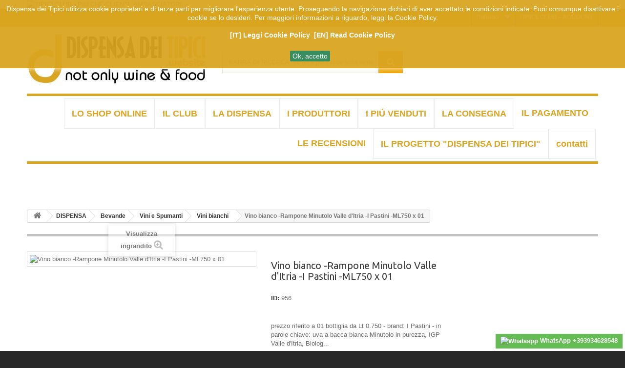

--- FILE ---
content_type: text/html; charset=utf-8
request_url: https://dispensadeitipici.it/it/Vino-bianco--Rampone-Minutolo-Valle-d-Itria--I-Pastini--ML750-x-01-179.html
body_size: 24278
content:
<!DOCTYPE HTML> <!--[if lt IE 7]><html class="no-js lt-ie9 lt-ie8 lt-ie7" lang="it-it"><![endif]--> <!--[if IE 7]><html class="no-js lt-ie9 lt-ie8 ie7" lang="it-it"><![endif]--> <!--[if IE 8]><html class="no-js lt-ie9 ie8" lang="it-it"><![endif]--> <!--[if gt IE 8]><html class="no-js ie9" lang="it-it"><![endif]--><html lang="it-it"><head><meta charset="utf-8" /><title>Vino bianco -Rampone Minutolo Valle d&#039;Itria -I Pastini -ML750 x 01</title><meta name="description" content="acquista online - prezzo riferito a 01 bottiglia da Lt 0.750 - brand: I Pastini - in parole chiave: uva a bacca bianca Minutolo in purezza, IGP Va..." /><meta name="keywords" content="I Pastini,uva a bacca bianca Minutolo,vino,vini bianchi,Puglia" /><meta name="generator" content="PrestaShop" /><meta name="robots" content="index,follow" /><meta name="viewport" content="width=device-width, minimum-scale=0.25, maximum-scale=1.6, initial-scale=1.0" /><meta name="apple-mobile-web-app-capable" content="yes" /><link rel="icon" type="image/vnd.microsoft.icon" href="/img/favicon.ico?1732933599" /><link rel="shortcut icon" type="image/x-icon" href="/img/favicon.ico?1732933599" /><link rel="stylesheet" href="https://dispensadeitipici.it/themes/default-bootstrap/cache/v_402_98c008b81bcf5e7685240778729fbc46_all.css" type="text/css" media="all" /><link rel="stylesheet" href="https://dispensadeitipici.it/themes/default-bootstrap/cache/v_402_b4632cd5da8519ab97b7d34dde18182d_print.css" type="text/css" media="print" /><meta property="og:type" content="product" /><meta property="og:url" content="https://dispensadeitipici.it/it/Vino-bianco--Rampone-Minutolo-Valle-d-Itria--I-Pastini--ML750-x-01-179.html" /><meta property="og:title" content="Vino bianco -Rampone Minutolo Valle d&#039;Itria -I Pastini -ML750 x 01" /><meta property="og:site_name" content="Tipici.shop" /><meta property="og:description" content="acquista online - prezzo riferito a 01 bottiglia da Lt 0.750 - brand: I Pastini - in parole chiave: uva a bacca bianca Minutolo in purezza, IGP Va..." /><meta property="og:image" content="https://dispensadeitipici.it/10143812-large_default/Vino-bianco--Rampone-Minutolo-Valle-d-Itria--I-Pastini--ML750-x-01.jpg" /><meta property="product:pretax_price:amount" content="9.66" /><meta property="product:pretax_price:currency" content="EUR" /><meta property="product:price:amount" content="11.79" /><meta property="product:price:currency" content="EUR" /><meta property="product:weight:value" content="1.580000" /><meta property="product:weight:units" content="kg" /><style type="text/css" class="slidersEverywhereStyle">.SEslider.sample {
		padding:0px 15px 0px 15px;
		width:100%;
											margin:0 auto;clear:both;						}

	.SEslider.sample .slidetitle {
		background:rgba(0, 0, 0, 0.5);
		color:#fff;
	}

	.SEslider.sample .slide_description {
		background:rgba(0, 0, 0, 0.5);
		color:#fff;
	}

	.SEslider.sample .se-next, .SEslider.sample .se-prev {
		background:rgba(0, 0, 0, 0.5);
		color:#fff;
	}

	.SEslider.sample .se-next:hover, .SEslider.sample .se-prev:hover {
		text-shadow:#fff;
	}
	
	.SEslider.sample .se-pager-item {
		border-color:rgba(0, 0, 0, 0.5);
	}
	
	.SEslider.sample .se-pager-item:hover {
		border-color:transparent;
		box-shadow:0 0 3px #fff;
	}
	
	.SEslider.sample .se-pager a {
		background-color:#0090f0;
	}
	
	.SEslider.sample .se-pager a.se-pager-link.active {
		background-color:#ffa500;
	}
	
	/** media queries **/

						 
			@media all and (max-width: 1199px) {
				.SEslider.sample {
					padding:0px 0px 0px 0px;
					width:100%;
									}
			}
					 
			@media all and (max-width: 989px) {
				.SEslider.sample {
					padding:0px 0px 0px 0px;
					width:100%;
									}
			}
			

	.SEslider.banner {
		padding:0px 0px 0px 0px;
		width:100%;
											margin:0 auto;clear:both;						}

	.SEslider.banner .slidetitle {
		background:rgba(0, 0, 0, 0.5);
		color:#fff;
	}

	.SEslider.banner .slide_description {
		background:rgba(0, 0, 0, 0.5);
		color:#fff;
	}

	.SEslider.banner .se-next, .SEslider.banner .se-prev {
		background:rgba(0, 0, 0, 0.5);
		color:#fff;
	}

	.SEslider.banner .se-next:hover, .SEslider.banner .se-prev:hover {
		text-shadow:#fff;
	}
	
	.SEslider.banner .se-pager-item {
		border-color:rgba(0, 0, 0, 0.5);
	}
	
	.SEslider.banner .se-pager-item:hover {
		border-color:transparent;
		box-shadow:0 0 3px #fff;
	}
	
	.SEslider.banner .se-pager a {
		background-color:#0090f0;
	}
	
	.SEslider.banner .se-pager a.se-pager-link.active {
		background-color:#ffa500;
	}
	
	/** media queries **/

						 
			@media all and (max-width: 1199px) {
				.SEslider.banner {
					padding:0px 0px 0px 0px;
					width:100%;
									}
			}
					 
			@media all and (max-width: 989px) {
				.SEslider.banner {
					padding:0px 0px 0px 0px;
					width:100%;
									}
			}
			

	.SEslider.slider_categorie {
		padding:0px 0px 0px 0px;
		width:100%;
											margin:0 auto;clear:both;						}

	.SEslider.slider_categorie .slidetitle {
		background:rgba(0, 0, 0, 0.5);
		color:#fff;
	}

	.SEslider.slider_categorie .slide_description {
		background:rgba(0, 0, 0, 0.5);
		color:#fff;
	}

	.SEslider.slider_categorie .se-next, .SEslider.slider_categorie .se-prev {
		background:rgb(255, 255, 255);
		color:#000000;
	}

	.SEslider.slider_categorie .se-next:hover, .SEslider.slider_categorie .se-prev:hover {
		text-shadow:rgb(218, 165, 32);
	}
	
	.SEslider.slider_categorie .se-pager-item {
		border-color:rgba(0, 0, 0, 0);
	}
	
	.SEslider.slider_categorie .se-pager-item:hover {
		border-color:transparent;
		box-shadow:0 0 3px rgb(218, 165, 32);
	}
	
	.SEslider.slider_categorie .se-pager a {
		background-color:rgba(218, 165, 32, 0.67);
	}
	
	.SEslider.slider_categorie .se-pager a.se-pager-link.active {
		background-color:rgb(218, 165, 32);
	}
	
	/** media queries **/

						 
			@media all and (max-width: 1199px) {
				.SEslider.slider_categorie {
					padding:0px 0px 0px 0px;
					width:100%;
									}
			}
					 
			@media all and (max-width: 989px) {
				.SEslider.slider_categorie {
					padding:0px 0px 0px 0px;
					width:100%;
									}
			}
			

	.SEslider.slider_selezioni {
		padding:0px 0px 0px 0px;
		width:100%;
											margin:0 auto;clear:both;						}

	.SEslider.slider_selezioni .slidetitle {
		background:rgba(0, 0, 0, 0.5);
		color:#fff;
	}

	.SEslider.slider_selezioni .slide_description {
		background:rgba(0, 0, 0, 0.5);
		color:#fff;
	}

	.SEslider.slider_selezioni .se-next, .SEslider.slider_selezioni .se-prev {
		background:rgba(0, 0, 0, 0.5);
		color:#fff;
	}

	.SEslider.slider_selezioni .se-next:hover, .SEslider.slider_selezioni .se-prev:hover {
		text-shadow:#fff;
	}
	
	.SEslider.slider_selezioni .se-pager-item {
		border-color:rgba(0, 0, 0, 0.5);
	}
	
	.SEslider.slider_selezioni .se-pager-item:hover {
		border-color:transparent;
		box-shadow:0 0 3px #fff;
	}
	
	.SEslider.slider_selezioni .se-pager a {
		background-color:#0090f0;
	}
	
	.SEslider.slider_selezioni .se-pager a.se-pager-link.active {
		background-color:#ffa500;
	}
	
	/** media queries **/

						 
			@media all and (max-width: 1199px) {
				.SEslider.slider_selezioni {
					padding:0px 0px 0px 0px;
					width:100%;
									}
			}
					 
			@media all and (max-width: 989px) {
				.SEslider.slider_selezioni {
					padding:0px 0px 0px 0px;
					width:100%;
									}
			}
			

	.SEslider.slider_promo {
		padding:0px 0px 0px 0px;
		width:100%;
											margin:0 auto;clear:both;						}

	.SEslider.slider_promo .slidetitle {
		background:rgba(0, 0, 0, 0.5);
		color:#fff;
	}

	.SEslider.slider_promo .slide_description {
		background:rgba(0, 0, 0, 0.5);
		color:#fff;
	}

	.SEslider.slider_promo .se-next, .SEslider.slider_promo .se-prev {
		background:rgb(255, 255, 255);
		color:rgb(0, 0, 0);
	}

	.SEslider.slider_promo .se-next:hover, .SEslider.slider_promo .se-prev:hover {
		text-shadow:rgb(218, 165, 32);
	}
	
	.SEslider.slider_promo .se-pager-item {
		border-color:rgba(0, 0, 0, 0);
	}
	
	.SEslider.slider_promo .se-pager-item:hover {
		border-color:rgba(0, 0, 0, 0);
		box-shadow:0 0 3px rgb(218, 165, 32);
	}
	
	.SEslider.slider_promo .se-pager a {
		background-color:rgba(218, 165, 32, 0.67);
	}
	
	.SEslider.slider_promo .se-pager a.se-pager-link.active {
		background-color:rgb(218, 165, 32);
	}
	
	/** media queries **/

						 
			@media all and (max-width: 1199px) {
				.SEslider.slider_promo {
					padding:0px 0px 0px 0px;
					width:100%;
									}
			}
					 
			@media all and (max-width: 989px) {
				.SEslider.slider_promo {
					padding:0px 0px 0px 0px;
					width:100%;
									}
			}
			

	.SEslider.slider_info {
		padding:0px 0px 0px 0px;
		width:100%;
					clear:both;			float:left;									}

	.SEslider.slider_info .slidetitle {
		background:rgba(0, 0, 0, 0.5);
		color:#fff;
	}

	.SEslider.slider_info .slide_description {
		background:rgba(0, 0, 0, 0.5);
		color:#fff;
	}

	.SEslider.slider_info .se-next, .SEslider.slider_info .se-prev {
		background:rgba(0, 0, 0, 0.5);
		color:#fff;
	}

	.SEslider.slider_info .se-next:hover, .SEslider.slider_info .se-prev:hover {
		text-shadow:#fff;
	}
	
	.SEslider.slider_info .se-pager-item {
		border-color:rgba(0, 0, 0, 0.5);
	}
	
	.SEslider.slider_info .se-pager-item:hover {
		border-color:transparent;
		box-shadow:0 0 3px #fff;
	}
	
	.SEslider.slider_info .se-pager a {
		background-color:#0090f0;
	}
	
	.SEslider.slider_info .se-pager a.se-pager-link.active {
		background-color:#ffa500;
	}
	
	/** media queries **/

						 
			@media all and (max-width: 1199px) {
				.SEslider.slider_info {
					padding:0px 0px 0px 0px;
					width:100%;
									}
			}
					 
			@media all and (max-width: 989px) {
				.SEslider.slider_info {
					padding:0px 0px 0px 0px;
					width:100%;
									}
			}
			

	.SEslider.slider_info_carrello {
		padding:3px 015px 5px 015px;
		width:100%;
											margin:0 auto;clear:both;						}

	.SEslider.slider_info_carrello .slidetitle {
		background:rgba(0, 0, 0, 0.5);
		color:#fff;
	}

	.SEslider.slider_info_carrello .slide_description {
		background:rgba(0, 0, 0, 0.5);
		color:#fff;
	}

	.SEslider.slider_info_carrello .se-next, .SEslider.slider_info_carrello .se-prev {
		background:rgba(0, 0, 0, 0.5);
		color:#fff;
	}

	.SEslider.slider_info_carrello .se-next:hover, .SEslider.slider_info_carrello .se-prev:hover {
		text-shadow:#fff;
	}
	
	.SEslider.slider_info_carrello .se-pager-item {
		border-color:rgba(0, 0, 0, 0.5);
	}
	
	.SEslider.slider_info_carrello .se-pager-item:hover {
		border-color:transparent;
		box-shadow:0 0 3px #fff;
	}
	
	.SEslider.slider_info_carrello .se-pager a {
		background-color:#0090f0;
	}
	
	.SEslider.slider_info_carrello .se-pager a.se-pager-link.active {
		background-color:#ffa500;
	}
	
	/** media queries **/

						 
			@media all and (max-width: 1199px) {
				.SEslider.slider_info_carrello {
					padding:0px 0px 0px 0px;
					width:100%;
									}
			}
					 
			@media all and (max-width: 989px) {
				.SEslider.slider_info_carrello {
					padding:0px 0px 0px 0px;
					width:100%;
									}
			}
			

	.SEslider.slider_product {
		padding:0px 0px 20px 0px;
		width:100%;
					clear:both;			float:left;									}

	.SEslider.slider_product .slidetitle {
		background:rgba(0, 0, 0, 0.5);
		color:#fff;
	}

	.SEslider.slider_product .slide_description {
		background:rgba(0, 0, 0, 0.5);
		color:#fff;
	}

	.SEslider.slider_product .se-next, .SEslider.slider_product .se-prev {
		background:rgba(0, 0, 0, 0.5);
		color:#fff;
	}

	.SEslider.slider_product .se-next:hover, .SEslider.slider_product .se-prev:hover {
		text-shadow:#fff;
	}
	
	.SEslider.slider_product .se-pager-item {
		border-color:rgba(0, 0, 0, 0.5);
	}
	
	.SEslider.slider_product .se-pager-item:hover {
		border-color:transparent;
		box-shadow:0 0 3px #fff;
	}
	
	.SEslider.slider_product .se-pager a {
		background-color:#0090f0;
	}
	
	.SEslider.slider_product .se-pager a.se-pager-link.active {
		background-color:#ffa500;
	}
	
	/** media queries **/

						 
			@media all and (max-width: 1199px) {
				.SEslider.slider_product {
					padding:0px 0px 20px 0px;
					width:100%;
											float:left;																					}
			}
					 
			@media all and (max-width: 989px) {
				.SEslider.slider_product {
					padding:0px 0px 20px 0px;
					width:100%;
											float:left;																					}
			}
			

	.SEslider.slider_product_risparmio {
		padding:0px 0px 20px 0px;
		width:100%;
					clear:both;			float:left;									}

	.SEslider.slider_product_risparmio .slidetitle {
		background:rgba(0, 0, 0, 0.5);
		color:#fff;
	}

	.SEslider.slider_product_risparmio .slide_description {
		background:rgba(0, 0, 0, 0.5);
		color:#fff;
	}

	.SEslider.slider_product_risparmio .se-next, .SEslider.slider_product_risparmio .se-prev {
		background:rgba(0, 0, 0, 0.5);
		color:#fff;
	}

	.SEslider.slider_product_risparmio .se-next:hover, .SEslider.slider_product_risparmio .se-prev:hover {
		text-shadow:#fff;
	}
	
	.SEslider.slider_product_risparmio .se-pager-item {
		border-color:rgba(0, 0, 0, 0.5);
	}
	
	.SEslider.slider_product_risparmio .se-pager-item:hover {
		border-color:transparent;
		box-shadow:0 0 3px #fff;
	}
	
	.SEslider.slider_product_risparmio .se-pager a {
		background-color:#0090f0;
	}
	
	.SEslider.slider_product_risparmio .se-pager a.se-pager-link.active {
		background-color:#ffa500;
	}
	
	/** media queries **/

						 
			@media all and (max-width: 1199px) {
				.SEslider.slider_product_risparmio {
					padding:0px 0px 0px 0px;
					width:100%;
									}
			}
					 
			@media all and (max-width: 989px) {
				.SEslider.slider_product_risparmio {
					padding:0px 0px 0px 0px;
					width:100%;
									}
			}
			

	.SEslider.slider_products_footer {
		padding:0px 0px 0px 0px;
		width:100%;
											margin:0 auto;clear:both;						}

	.SEslider.slider_products_footer .slidetitle {
		background:rgba(0, 0, 0, 0.5);
		color:#fff;
	}

	.SEslider.slider_products_footer .slide_description {
		background:rgba(0, 0, 0, 0.5);
		color:#fff;
	}

	.SEslider.slider_products_footer .se-next, .SEslider.slider_products_footer .se-prev {
		background:rgb(255, 255, 255);
		color:#000000;
	}

	.SEslider.slider_products_footer .se-next:hover, .SEslider.slider_products_footer .se-prev:hover {
		text-shadow:#daa520;
	}
	
	.SEslider.slider_products_footer .se-pager-item {
		border-color:rgba(0, 0, 0, 0.5);
	}
	
	.SEslider.slider_products_footer .se-pager-item:hover {
		border-color:transparent;
		box-shadow:0 0 3px #fff;
	}
	
	.SEslider.slider_products_footer .se-pager a {
		background-color:#0090f0;
	}
	
	.SEslider.slider_products_footer .se-pager a.se-pager-link.active {
		background-color:#ffa500;
	}
	
	/** media queries **/

						 
			@media all and (max-width: 1199px) {
				.SEslider.slider_products_footer {
					padding:0px 0px 0px 0px;
					width:100%;
									}
			}
					 
			@media all and (max-width: 989px) {
				.SEslider.slider_products_footer {
					padding:0px 0px 0px 0px;
					width:100%;
									}
			}
			

	.SEslider.profilolistedesideripiuvenduti {
		padding:0px 0px 0px 0px;
		width:100%;
											margin:0 auto;clear:both;						}

	.SEslider.profilolistedesideripiuvenduti .slidetitle {
		background:rgba(0, 0, 0, 0.5);
		color:#fff;
	}

	.SEslider.profilolistedesideripiuvenduti .slide_description {
		background:rgba(0, 0, 0, 0.5);
		color:#fff;
	}

	.SEslider.profilolistedesideripiuvenduti .se-next, .SEslider.profilolistedesideripiuvenduti .se-prev {
		background:rgb(255, 255, 255);
		color:#000000;
	}

	.SEslider.profilolistedesideripiuvenduti .se-next:hover, .SEslider.profilolistedesideripiuvenduti .se-prev:hover {
		text-shadow:#daa520;
	}
	
	.SEslider.profilolistedesideripiuvenduti .se-pager-item {
		border-color:rgba(0, 0, 0, 0.5);
	}
	
	.SEslider.profilolistedesideripiuvenduti .se-pager-item:hover {
		border-color:transparent;
		box-shadow:0 0 3px #fff;
	}
	
	.SEslider.profilolistedesideripiuvenduti .se-pager a {
		background-color:#0090f0;
	}
	
	.SEslider.profilolistedesideripiuvenduti .se-pager a.se-pager-link.active {
		background-color:#ffa500;
	}
	
	/** media queries **/

						 
			@media all and (max-width: 1199px) {
				.SEslider.profilolistedesideripiuvenduti {
					padding:0px 0px 0px 0px;
					width:100%;
									}
			}
					 
			@media all and (max-width: 989px) {
				.SEslider.profilolistedesideripiuvenduti {
					padding:0px 0px 0px 0px;
					width:100%;
									}
			}
			

	.SEslider.biancoo {
		padding:0px 0px 0px 0px;
		width:100%;
											margin:0 auto;clear:both;						}

	.SEslider.biancoo .slidetitle {
		background:rgba(0, 0, 0, 0.5);
		color:#fff;
	}

	.SEslider.biancoo .slide_description {
		background:rgba(0, 0, 0, 0.5);
		color:#fff;
	}

	.SEslider.biancoo .se-next, .SEslider.biancoo .se-prev {
		background:rgba(0, 0, 0, 0.5);
		color:#fff;
	}

	.SEslider.biancoo .se-next:hover, .SEslider.biancoo .se-prev:hover {
		text-shadow:#fff;
	}
	
	.SEslider.biancoo .se-pager-item {
		border-color:rgba(0, 0, 0, 0.5);
	}
	
	.SEslider.biancoo .se-pager-item:hover {
		border-color:transparent;
		box-shadow:0 0 3px #fff;
	}
	
	.SEslider.biancoo .se-pager a {
		background-color:#0090f0;
	}
	
	.SEslider.biancoo .se-pager a.se-pager-link.active {
		background-color:#ffa500;
	}
	
	/** media queries **/

						 
			@media all and (max-width: 1199px) {
				.SEslider.biancoo {
					padding:0px 0px 0px 0px;
					width:100%;
									}
			}
					 
			@media all and (max-width: 989px) {
				.SEslider.biancoo {
					padding:0px 0px 0px 0px;
					width:100%;
									}
			}
			

	.SEslider.biancooo {
		padding:0px 0px 0px 0px;
		width:100%;
											margin:0 auto;clear:both;						}

	.SEslider.biancooo .slidetitle {
		background:rgba(0, 0, 0, 0.5);
		color:#fff;
	}

	.SEslider.biancooo .slide_description {
		background:rgba(0, 0, 0, 0.5);
		color:#fff;
	}

	.SEslider.biancooo .se-next, .SEslider.biancooo .se-prev {
		background:rgba(0, 0, 0, 0.5);
		color:#fff;
	}

	.SEslider.biancooo .se-next:hover, .SEslider.biancooo .se-prev:hover {
		text-shadow:#fff;
	}
	
	.SEslider.biancooo .se-pager-item {
		border-color:rgba(0, 0, 0, 0.5);
	}
	
	.SEslider.biancooo .se-pager-item:hover {
		border-color:transparent;
		box-shadow:0 0 3px #fff;
	}
	
	.SEslider.biancooo .se-pager a {
		background-color:#0090f0;
	}
	
	.SEslider.biancooo .se-pager a.se-pager-link.active {
		background-color:#ffa500;
	}
	
	/** media queries **/

						 
			@media all and (max-width: 1199px) {
				.SEslider.biancooo {
					padding:0px 0px 0px 0px;
					width:100%;
									}
			}
					 
			@media all and (max-width: 989px) {
				.SEslider.biancooo {
					padding:0px 0px 0px 0px;
					width:100%;
									}
			}
			

	.SEslider.biancoooo {
		padding:0px 0px 0px 0px;
		width:100%;
											margin:0 auto;clear:both;						}

	.SEslider.biancoooo .slidetitle {
		background:rgba(0, 0, 0, 0.5);
		color:#fff;
	}

	.SEslider.biancoooo .slide_description {
		background:rgba(0, 0, 0, 0.5);
		color:#fff;
	}

	.SEslider.biancoooo .se-next, .SEslider.biancoooo .se-prev {
		background:rgba(0, 0, 0, 0.5);
		color:#fff;
	}

	.SEslider.biancoooo .se-next:hover, .SEslider.biancoooo .se-prev:hover {
		text-shadow:#fff;
	}
	
	.SEslider.biancoooo .se-pager-item {
		border-color:rgba(0, 0, 0, 0.5);
	}
	
	.SEslider.biancoooo .se-pager-item:hover {
		border-color:transparent;
		box-shadow:0 0 3px #fff;
	}
	
	.SEslider.biancoooo .se-pager a {
		background-color:#0090f0;
	}
	
	.SEslider.biancoooo .se-pager a.se-pager-link.active {
		background-color:#ffa500;
	}
	
	/** media queries **/

						 
			@media all and (max-width: 1199px) {
				.SEslider.biancoooo {
					padding:0px 0px 0px 0px;
					width:100%;
									}
			}
					 
			@media all and (max-width: 989px) {
				.SEslider.biancoooo {
					padding:0px 0px 0px 0px;
					width:100%;
									}
			}
			

	.SEslider.biancooooo {
		padding:0px 0px 0px 0px;
		width:100%;
											margin:0 auto;clear:both;						}

	.SEslider.biancooooo .slidetitle {
		background:rgba(0, 0, 0, 0.5);
		color:#fff;
	}

	.SEslider.biancooooo .slide_description {
		background:rgba(0, 0, 0, 0.5);
		color:#fff;
	}

	.SEslider.biancooooo .se-next, .SEslider.biancooooo .se-prev {
		background:rgba(0, 0, 0, 0.5);
		color:#fff;
	}

	.SEslider.biancooooo .se-next:hover, .SEslider.biancooooo .se-prev:hover {
		text-shadow:#fff;
	}
	
	.SEslider.biancooooo .se-pager-item {
		border-color:rgba(0, 0, 0, 0.5);
	}
	
	.SEslider.biancooooo .se-pager-item:hover {
		border-color:transparent;
		box-shadow:0 0 3px #fff;
	}
	
	.SEslider.biancooooo .se-pager a {
		background-color:#0090f0;
	}
	
	.SEslider.biancooooo .se-pager a.se-pager-link.active {
		background-color:#ffa500;
	}
	
	/** media queries **/

						 
			@media all and (max-width: 1199px) {
				.SEslider.biancooooo {
					padding:0px 0px 0px 0px;
					width:100%;
									}
			}
					 
			@media all and (max-width: 989px) {
				.SEslider.biancooooo {
					padding:0px 0px 0px 0px;
					width:100%;
									}
			}
			

	.SEslider.biancoooooo {
		padding:0px 0px 0px 0px;
		width:100%;
											margin:0 auto;clear:both;						}

	.SEslider.biancoooooo .slidetitle {
		background:rgba(0, 0, 0, 0.5);
		color:#fff;
	}

	.SEslider.biancoooooo .slide_description {
		background:rgba(0, 0, 0, 0.5);
		color:#fff;
	}

	.SEslider.biancoooooo .se-next, .SEslider.biancoooooo .se-prev {
		background:rgba(0, 0, 0, 0.5);
		color:#fff;
	}

	.SEslider.biancoooooo .se-next:hover, .SEslider.biancoooooo .se-prev:hover {
		text-shadow:#fff;
	}
	
	.SEslider.biancoooooo .se-pager-item {
		border-color:rgba(0, 0, 0, 0.5);
	}
	
	.SEslider.biancoooooo .se-pager-item:hover {
		border-color:transparent;
		box-shadow:0 0 3px #fff;
	}
	
	.SEslider.biancoooooo .se-pager a {
		background-color:#0090f0;
	}
	
	.SEslider.biancoooooo .se-pager a.se-pager-link.active {
		background-color:#ffa500;
	}
	
	/** media queries **/

						 
			@media all and (max-width: 1199px) {
				.SEslider.biancoooooo {
					padding:0px 0px 0px 0px;
					width:100%;
									}
			}
					 
			@media all and (max-width: 989px) {
				.SEslider.biancoooooo {
					padding:0px 0px 0px 0px;
					width:100%;
									}
			}
			

	.SEslider.servizioclienti {
		padding:0px 0px 0px 0px;
		width:100%;
			}

	.SEslider.servizioclienti .slidetitle {
		background:rgba(0, 0, 0, 0.5);
		color:#fff;
	}

	.SEslider.servizioclienti .slide_description {
		background:rgba(0, 0, 0, 0.5);
		color:#fff;
	}

	.SEslider.servizioclienti .se-next, .SEslider.servizioclienti .se-prev {
		background:rgba(0, 0, 0, 0.5);
		color:#fff;
	}

	.SEslider.servizioclienti .se-next:hover, .SEslider.servizioclienti .se-prev:hover {
		text-shadow:#fff;
	}
	
	.SEslider.servizioclienti .se-pager-item {
		border-color:rgba(0, 0, 0, 0.5);
	}
	
	.SEslider.servizioclienti .se-pager-item:hover {
		border-color:transparent;
		box-shadow:0 0 3px #fff;
	}
	
	.SEslider.servizioclienti .se-pager a {
		background-color:#0090f0;
	}
	
	.SEslider.servizioclienti .se-pager a.se-pager-link.active {
		background-color:#ffa500;
	}
	
	/** media queries **/

						 
			@media all and (max-width: 1199px) {
				.SEslider.servizioclienti {
					padding:0px 0px 0px 0px;
					width:100%;
									}
			}
					 
			@media all and (max-width: 989px) {
				.SEslider.servizioclienti {
					padding:0px 0px 0px 0px;
					width:100%;
									}
			}
			

	.SEslider.wanttobereal {
		padding:0px 0px 0px 0px;
		width:100%;
			}

	.SEslider.wanttobereal .slidetitle {
		background:rgba(0, 0, 0, 0.5);
		color:#fff;
	}

	.SEslider.wanttobereal .slide_description {
		background:rgba(0, 0, 0, 0.5);
		color:#fff;
	}

	.SEslider.wanttobereal .se-next, .SEslider.wanttobereal .se-prev {
		background:rgba(0, 0, 0, 0.5);
		color:#fff;
	}

	.SEslider.wanttobereal .se-next:hover, .SEslider.wanttobereal .se-prev:hover {
		text-shadow:#fff;
	}
	
	.SEslider.wanttobereal .se-pager-item {
		border-color:rgba(0, 0, 0, 0.5);
	}
	
	.SEslider.wanttobereal .se-pager-item:hover {
		border-color:transparent;
		box-shadow:0 0 3px #fff;
	}
	
	.SEslider.wanttobereal .se-pager a {
		background-color:#0090f0;
	}
	
	.SEslider.wanttobereal .se-pager a.se-pager-link.active {
		background-color:#ffa500;
	}
	
	/** media queries **/

						 
			@media all and (max-width: 1199px) {
				.SEslider.wanttobereal {
					padding:0px 0px 0px 0px;
					width:100%;
									}
			}
					 
			@media all and (max-width: 989px) {
				.SEslider.wanttobereal {
					padding:0px 0px 0px 0px;
					width:100%;
									}
			}
			

	.SEslider.etempodiassaggiare {
		padding:0px 0px 0px 0px;
		width:100%;
											margin:0 auto;clear:both;						}

	.SEslider.etempodiassaggiare .slidetitle {
		background:rgba(0, 0, 0, 0.5);
		color:#fff;
	}

	.SEslider.etempodiassaggiare .slide_description {
		background:rgba(0, 0, 0, 0.5);
		color:#fff;
	}

	.SEslider.etempodiassaggiare .se-next, .SEslider.etempodiassaggiare .se-prev {
		background:rgba(0, 0, 0, 0.5);
		color:#fff;
	}

	.SEslider.etempodiassaggiare .se-next:hover, .SEslider.etempodiassaggiare .se-prev:hover {
		text-shadow:#fff;
	}
	
	.SEslider.etempodiassaggiare .se-pager-item {
		border-color:rgba(0, 0, 0, 0.5);
	}
	
	.SEslider.etempodiassaggiare .se-pager-item:hover {
		border-color:transparent;
		box-shadow:0 0 3px #fff;
	}
	
	.SEslider.etempodiassaggiare .se-pager a {
		background-color:#0090f0;
	}
	
	.SEslider.etempodiassaggiare .se-pager a.se-pager-link.active {
		background-color:#ffa500;
	}
	
	/** media queries **/

						 
			@media all and (max-width: 1199px) {
				.SEslider.etempodiassaggiare {
					padding:0px 0px 0px 0px;
					width:100%;
									}
			}
					 
			@media all and (max-width: 989px) {
				.SEslider.etempodiassaggiare {
					padding:0px 0px 0px 0px;
					width:100%;
									}
			}
			

	.SEslider.privilegio_del_essere_cliente {
		padding:0px 0px 20px 0px;
		width:100%;
			}

	.SEslider.privilegio_del_essere_cliente .slidetitle {
		background:rgba(0, 0, 0, 0.5);
		color:#fff;
	}

	.SEslider.privilegio_del_essere_cliente .slide_description {
		background:rgba(0, 0, 0, 0.5);
		color:#fff;
	}

	.SEslider.privilegio_del_essere_cliente .se-next, .SEslider.privilegio_del_essere_cliente .se-prev {
		background:rgba(0, 0, 0, 0.5);
		color:#fff;
	}

	.SEslider.privilegio_del_essere_cliente .se-next:hover, .SEslider.privilegio_del_essere_cliente .se-prev:hover {
		text-shadow:#fff;
	}
	
	.SEslider.privilegio_del_essere_cliente .se-pager-item {
		border-color:rgba(0, 0, 0, 0.5);
	}
	
	.SEslider.privilegio_del_essere_cliente .se-pager-item:hover {
		border-color:transparent;
		box-shadow:0 0 3px #fff;
	}
	
	.SEslider.privilegio_del_essere_cliente .se-pager a {
		background-color:#0090f0;
	}
	
	.SEslider.privilegio_del_essere_cliente .se-pager a.se-pager-link.active {
		background-color:#ffa500;
	}
	
	/** media queries **/

						 
			@media all and (max-width: 1199px) {
				.SEslider.privilegio_del_essere_cliente {
					padding:0px 0px 0px 0px;
					width:100%;
									}
			}
					 
			@media all and (max-width: 989px) {
				.SEslider.privilegio_del_essere_cliente {
					padding:0px 0px 0px 0px;
					width:100%;
									}
			}
			

	.SEslider.magazine_dispensa_dei_tipici {
		padding:0px 0px 0px 0px;
		width:100%;
											margin:0 auto;clear:both;						}

	.SEslider.magazine_dispensa_dei_tipici .slidetitle {
		background:rgba(0, 0, 0, 0.5);
		color:#fff;
	}

	.SEslider.magazine_dispensa_dei_tipici .slide_description {
		background:rgba(0, 0, 0, 0.5);
		color:#fff;
	}

	.SEslider.magazine_dispensa_dei_tipici .se-next, .SEslider.magazine_dispensa_dei_tipici .se-prev {
		background:rgb(255, 255, 255);
		color:#000000;
	}

	.SEslider.magazine_dispensa_dei_tipici .se-next:hover, .SEslider.magazine_dispensa_dei_tipici .se-prev:hover {
		text-shadow:rgb(218, 165, 32);
	}
	
	.SEslider.magazine_dispensa_dei_tipici .se-pager-item {
		border-color:rgba(0, 0, 0, 0.5);
	}
	
	.SEslider.magazine_dispensa_dei_tipici .se-pager-item:hover {
		border-color:transparent;
		box-shadow:0 0 3px #fff;
	}
	
	.SEslider.magazine_dispensa_dei_tipici .se-pager a {
		background-color:#0090f0;
	}
	
	.SEslider.magazine_dispensa_dei_tipici .se-pager a.se-pager-link.active {
		background-color:#ffa500;
	}
	
	/** media queries **/

						 
			@media all and (max-width: 1199px) {
				.SEslider.magazine_dispensa_dei_tipici {
					padding:0px 0px 0px 0px;
					width:100%;
									}
			}
					 
			@media all and (max-width: 989px) {
				.SEslider.magazine_dispensa_dei_tipici {
					padding:0px 0px 0px 0px;
					width:100%;
									}
			}
			

	.SEslider.network_dispensa_dei_tipici {
		padding:0px 0px 0px 0px;
		width:100%;
											margin:0 auto;clear:both;						}

	.SEslider.network_dispensa_dei_tipici .slidetitle {
		background:rgba(0, 0, 0, 0.5);
		color:#fff;
	}

	.SEslider.network_dispensa_dei_tipici .slide_description {
		background:rgba(0, 0, 0, 0.5);
		color:#fff;
	}

	.SEslider.network_dispensa_dei_tipici .se-next, .SEslider.network_dispensa_dei_tipici .se-prev {
		background:rgba(0, 0, 0, 0.5);
		color:#fff;
	}

	.SEslider.network_dispensa_dei_tipici .se-next:hover, .SEslider.network_dispensa_dei_tipici .se-prev:hover {
		text-shadow:#fff;
	}
	
	.SEslider.network_dispensa_dei_tipici .se-pager-item {
		border-color:rgba(0, 0, 0, 0.5);
	}
	
	.SEslider.network_dispensa_dei_tipici .se-pager-item:hover {
		border-color:transparent;
		box-shadow:0 0 3px #fff;
	}
	
	.SEslider.network_dispensa_dei_tipici .se-pager a {
		background-color:#0090f0;
	}
	
	.SEslider.network_dispensa_dei_tipici .se-pager a.se-pager-link.active {
		background-color:#ffa500;
	}
	
	/** media queries **/

						 
			@media all and (max-width: 1199px) {
				.SEslider.network_dispensa_dei_tipici {
					padding:0px 0px 0px 0px;
					width:100%;
									}
			}
					 
			@media all and (max-width: 989px) {
				.SEslider.network_dispensa_dei_tipici {
					padding:0px 0px 0px 0px;
					width:100%;
									}
			}
			

	.SEslider.dispensadeitipicinetwork {
		padding:0px 0px 0px 015px;
		width:100%;
					clear:both;			float:left;									}

	.SEslider.dispensadeitipicinetwork .slidetitle {
		background:rgba(0, 0, 0, 0.5);
		color:#fff;
	}

	.SEslider.dispensadeitipicinetwork .slide_description {
		background:rgba(0, 0, 0, 0.5);
		color:#fff;
	}

	.SEslider.dispensadeitipicinetwork .se-next, .SEslider.dispensadeitipicinetwork .se-prev {
		background:rgba(0, 0, 0, 0.5);
		color:#fff;
	}

	.SEslider.dispensadeitipicinetwork .se-next:hover, .SEslider.dispensadeitipicinetwork .se-prev:hover {
		text-shadow:#fff;
	}
	
	.SEslider.dispensadeitipicinetwork .se-pager-item {
		border-color:rgba(0, 0, 0, 0.5);
	}
	
	.SEslider.dispensadeitipicinetwork .se-pager-item:hover {
		border-color:transparent;
		box-shadow:0 0 3px #fff;
	}
	
	.SEslider.dispensadeitipicinetwork .se-pager a {
		background-color:#0090f0;
	}
	
	.SEslider.dispensadeitipicinetwork .se-pager a.se-pager-link.active {
		background-color:#ffa500;
	}
	
	/** media queries **/

						 
			@media all and (max-width: 1199px) {
				.SEslider.dispensadeitipicinetwork {
					padding:0px 0px 0px 0px;
					width:100%;
									}
			}
					 
			@media all and (max-width: 989px) {
				.SEslider.dispensadeitipicinetwork {
					padding:0px 0px 0px 0px;
					width:100%;
									}
			}
			

	.SEslider.facebook {
		padding:0px 0px 0px 0px;
		width:100%;
			}

	.SEslider.facebook .slidetitle {
		background:rgba(0, 0, 0, 0.5);
		color:#fff;
	}

	.SEslider.facebook .slide_description {
		background:rgba(0, 0, 0, 0.5);
		color:#fff;
	}

	.SEslider.facebook .se-next, .SEslider.facebook .se-prev {
		background:rgba(0, 0, 0, 0.5);
		color:#fff;
	}

	.SEslider.facebook .se-next:hover, .SEslider.facebook .se-prev:hover {
		text-shadow:#fff;
	}
	
	.SEslider.facebook .se-pager-item {
		border-color:rgba(0, 0, 0, 0.5);
	}
	
	.SEslider.facebook .se-pager-item:hover {
		border-color:transparent;
		box-shadow:0 0 3px #fff;
	}
	
	.SEslider.facebook .se-pager a {
		background-color:#0090f0;
	}
	
	.SEslider.facebook .se-pager a.se-pager-link.active {
		background-color:#ffa500;
	}
	
	/** media queries **/

						 
			@media all and (max-width: 1199px) {
				.SEslider.facebook {
					padding:0px 0px 0px 0px;
					width:100%;
									}
			}
					 
			@media all and (max-width: 989px) {
				.SEslider.facebook {
					padding:0px 0px 0px 0px;
					width:100%;
									}
			}
			

	.SEslider.google {
		padding:0px 0px 0px 0px;
		width:100%;
			}

	.SEslider.google .slidetitle {
		background:rgba(0, 0, 0, 0.5);
		color:#fff;
	}

	.SEslider.google .slide_description {
		background:rgba(0, 0, 0, 0.5);
		color:#fff;
	}

	.SEslider.google .se-next, .SEslider.google .se-prev {
		background:rgba(0, 0, 0, 0.5);
		color:#fff;
	}

	.SEslider.google .se-next:hover, .SEslider.google .se-prev:hover {
		text-shadow:#fff;
	}
	
	.SEslider.google .se-pager-item {
		border-color:rgba(0, 0, 0, 0.5);
	}
	
	.SEslider.google .se-pager-item:hover {
		border-color:transparent;
		box-shadow:0 0 3px #fff;
	}
	
	.SEslider.google .se-pager a {
		background-color:#0090f0;
	}
	
	.SEslider.google .se-pager a.se-pager-link.active {
		background-color:#ffa500;
	}
	
	/** media queries **/

						 
			@media all and (max-width: 1199px) {
				.SEslider.google {
					padding:0px 0px 0px 0px;
					width:100%;
									}
			}
					 
			@media all and (max-width: 989px) {
				.SEslider.google {
					padding:0px 0px 0px 0px;
					width:100%;
									}
			}
			

	.SEslider.winesearcher {
		padding:0px 0px 0px 0px;
		width:100%;
			}

	.SEslider.winesearcher .slidetitle {
		background:rgba(0, 0, 0, 0.5);
		color:#fff;
	}

	.SEslider.winesearcher .slide_description {
		background:rgba(0, 0, 0, 0.5);
		color:#fff;
	}

	.SEslider.winesearcher .se-next, .SEslider.winesearcher .se-prev {
		background:rgba(0, 0, 0, 0.5);
		color:#fff;
	}

	.SEslider.winesearcher .se-next:hover, .SEslider.winesearcher .se-prev:hover {
		text-shadow:#fff;
	}
	
	.SEslider.winesearcher .se-pager-item {
		border-color:rgba(0, 0, 0, 0.5);
	}
	
	.SEslider.winesearcher .se-pager-item:hover {
		border-color:transparent;
		box-shadow:0 0 3px #fff;
	}
	
	.SEslider.winesearcher .se-pager a {
		background-color:#0090f0;
	}
	
	.SEslider.winesearcher .se-pager a.se-pager-link.active {
		background-color:#ffa500;
	}
	
	/** media queries **/

						 
			@media all and (max-width: 1199px) {
				.SEslider.winesearcher {
					padding:0px 0px 0px 0px;
					width:100%;
									}
			}
					 
			@media all and (max-width: 989px) {
				.SEslider.winesearcher {
					padding:0px 0px 0px 0px;
					width:100%;
									}
			}
			

	.SEslider.dovetrovarciwherefindus {
		padding:0px 0px 0px 0px;
		width:100%;
											margin:0 auto;clear:both;						}

	.SEslider.dovetrovarciwherefindus .slidetitle {
		background:rgba(0, 0, 0, 0.5);
		color:#fff;
	}

	.SEslider.dovetrovarciwherefindus .slide_description {
		background:rgba(0, 0, 0, 0.5);
		color:#fff;
	}

	.SEslider.dovetrovarciwherefindus .se-next, .SEslider.dovetrovarciwherefindus .se-prev {
		background:rgba(0, 0, 0, 0.5);
		color:#fff;
	}

	.SEslider.dovetrovarciwherefindus .se-next:hover, .SEslider.dovetrovarciwherefindus .se-prev:hover {
		text-shadow:#fff;
	}
	
	.SEslider.dovetrovarciwherefindus .se-pager-item {
		border-color:rgba(0, 0, 0, 0.5);
	}
	
	.SEslider.dovetrovarciwherefindus .se-pager-item:hover {
		border-color:transparent;
		box-shadow:0 0 3px #fff;
	}
	
	.SEslider.dovetrovarciwherefindus .se-pager a {
		background-color:#0090f0;
	}
	
	.SEslider.dovetrovarciwherefindus .se-pager a.se-pager-link.active {
		background-color:#ffa500;
	}
	
	/** media queries **/

						 
			@media all and (max-width: 1199px) {
				.SEslider.dovetrovarciwherefindus {
					padding:0px 0px 0px 0px;
					width:100%;
									}
			}
					 
			@media all and (max-width: 989px) {
				.SEslider.dovetrovarciwherefindus {
					padding:0px 0px 0px 0px;
					width:100%;
									}
			}
			

	.SEslider.inostriproduttoriourproducers {
		padding:0px 0px 0px 0px;
		width:100%;
											margin:0 auto;clear:both;						}

	.SEslider.inostriproduttoriourproducers .slidetitle {
		background:rgba(0, 0, 0, 0.5);
		color:#fff;
	}

	.SEslider.inostriproduttoriourproducers .slide_description {
		background:rgba(0, 0, 0, 0.5);
		color:#fff;
	}

	.SEslider.inostriproduttoriourproducers .se-next, .SEslider.inostriproduttoriourproducers .se-prev {
		background:rgba(0, 0, 0, 0.5);
		color:#fff;
	}

	.SEslider.inostriproduttoriourproducers .se-next:hover, .SEslider.inostriproduttoriourproducers .se-prev:hover {
		text-shadow:#fff;
	}
	
	.SEslider.inostriproduttoriourproducers .se-pager-item {
		border-color:rgba(0, 0, 0, 0.5);
	}
	
	.SEslider.inostriproduttoriourproducers .se-pager-item:hover {
		border-color:transparent;
		box-shadow:0 0 3px #fff;
	}
	
	.SEslider.inostriproduttoriourproducers .se-pager a {
		background-color:#0090f0;
	}
	
	.SEslider.inostriproduttoriourproducers .se-pager a.se-pager-link.active {
		background-color:#ffa500;
	}
	
	/** media queries **/

						 
			@media all and (max-width: 1199px) {
				.SEslider.inostriproduttoriourproducers {
					padding:0px 0px 0px 0px;
					width:100%;
									}
			}
					 
			@media all and (max-width: 989px) {
				.SEslider.inostriproduttoriourproducers {
					padding:0px 0px 0px 0px;
					width:100%;
									}
			}
			

	.SEslider.biancoooooooooooo {
		padding:0px 0px 0px 0px;
		width:100%;
											margin:0 auto;clear:both;						}

	.SEslider.biancoooooooooooo .slidetitle {
		background:rgba(0, 0, 0, 0.5);
		color:#fff;
	}

	.SEslider.biancoooooooooooo .slide_description {
		background:rgba(0, 0, 0, 0.5);
		color:#fff;
	}

	.SEslider.biancoooooooooooo .se-next, .SEslider.biancoooooooooooo .se-prev {
		background:rgba(0, 0, 0, 0.5);
		color:#fff;
	}

	.SEslider.biancoooooooooooo .se-next:hover, .SEslider.biancoooooooooooo .se-prev:hover {
		text-shadow:#fff;
	}
	
	.SEslider.biancoooooooooooo .se-pager-item {
		border-color:rgba(0, 0, 0, 0.5);
	}
	
	.SEslider.biancoooooooooooo .se-pager-item:hover {
		border-color:transparent;
		box-shadow:0 0 3px #fff;
	}
	
	.SEslider.biancoooooooooooo .se-pager a {
		background-color:#0090f0;
	}
	
	.SEslider.biancoooooooooooo .se-pager a.se-pager-link.active {
		background-color:#ffa500;
	}
	
	/** media queries **/

						 
			@media all and (max-width: 1199px) {
				.SEslider.biancoooooooooooo {
					padding:0px 0px 0px 0px;
					width:100%;
									}
			}
					 
			@media all and (max-width: 989px) {
				.SEslider.biancoooooooooooo {
					padding:0px 0px 0px 0px;
					width:100%;
									}
			}
			

	.SEslider.biancoooooooooooooo {
		padding:0px 0px 0px 0px;
		width:100%;
											margin:0 auto;clear:both;						}

	.SEslider.biancoooooooooooooo .slidetitle {
		background:rgba(0, 0, 0, 0.5);
		color:#fff;
	}

	.SEslider.biancoooooooooooooo .slide_description {
		background:rgba(0, 0, 0, 0.5);
		color:#fff;
	}

	.SEslider.biancoooooooooooooo .se-next, .SEslider.biancoooooooooooooo .se-prev {
		background:rgba(0, 0, 0, 0.5);
		color:#fff;
	}

	.SEslider.biancoooooooooooooo .se-next:hover, .SEslider.biancoooooooooooooo .se-prev:hover {
		text-shadow:#fff;
	}
	
	.SEslider.biancoooooooooooooo .se-pager-item {
		border-color:rgba(0, 0, 0, 0.5);
	}
	
	.SEslider.biancoooooooooooooo .se-pager-item:hover {
		border-color:transparent;
		box-shadow:0 0 3px #fff;
	}
	
	.SEslider.biancoooooooooooooo .se-pager a {
		background-color:#0090f0;
	}
	
	.SEslider.biancoooooooooooooo .se-pager a.se-pager-link.active {
		background-color:#ffa500;
	}
	
	/** media queries **/

						 
			@media all and (max-width: 1199px) {
				.SEslider.biancoooooooooooooo {
					padding:0px 0px 0px 0px;
					width:100%;
									}
			}
					 
			@media all and (max-width: 989px) {
				.SEslider.biancoooooooooooooo {
					padding:0px 0px 0px 0px;
					width:100%;
									}
			}
			

	.SEslider.vivino {
		padding:0px 0px 0px 0px;
		width:100%;
			}

	.SEslider.vivino .slidetitle {
		background:rgba(0, 0, 0, 0.5);
		color:#fff;
	}

	.SEslider.vivino .slide_description {
		background:rgba(0, 0, 0, 0.5);
		color:#fff;
	}

	.SEslider.vivino .se-next, .SEslider.vivino .se-prev {
		background:rgba(0, 0, 0, 0.5);
		color:#fff;
	}

	.SEslider.vivino .se-next:hover, .SEslider.vivino .se-prev:hover {
		text-shadow:#fff;
	}
	
	.SEslider.vivino .se-pager-item {
		border-color:rgba(0, 0, 0, 0.5);
	}
	
	.SEslider.vivino .se-pager-item:hover {
		border-color:transparent;
		box-shadow:0 0 3px #fff;
	}
	
	.SEslider.vivino .se-pager a {
		background-color:#0090f0;
	}
	
	.SEslider.vivino .se-pager a.se-pager-link.active {
		background-color:#ffa500;
	}
	
	/** media queries **/

						 
			@media all and (max-width: 1199px) {
				.SEslider.vivino {
					padding:0px 0px 0px 0px;
					width:100%;
									}
			}
					 
			@media all and (max-width: 989px) {
				.SEslider.vivino {
					padding:0px 0px 0px 0px;
					width:100%;
									}
			}
			

	.SEslider.ricette_magazine_dispensadeitipici {
		padding:0px 0px 0px 0px;
		width:100%;
											margin:0 auto;clear:both;						}

	.SEslider.ricette_magazine_dispensadeitipici .slidetitle {
		background:rgba(0, 0, 0, 0.5);
		color:#fff;
	}

	.SEslider.ricette_magazine_dispensadeitipici .slide_description {
		background:rgba(0, 0, 0, 0.5);
		color:#fff;
	}

	.SEslider.ricette_magazine_dispensadeitipici .se-next, .SEslider.ricette_magazine_dispensadeitipici .se-prev {
		background:rgb(255, 255, 255);
		color:#000000;
	}

	.SEslider.ricette_magazine_dispensadeitipici .se-next:hover, .SEslider.ricette_magazine_dispensadeitipici .se-prev:hover {
		text-shadow:rgb(218, 165, 32);
	}
	
	.SEslider.ricette_magazine_dispensadeitipici .se-pager-item {
		border-color:rgba(0, 0, 0, 0.5);
	}
	
	.SEslider.ricette_magazine_dispensadeitipici .se-pager-item:hover {
		border-color:transparent;
		box-shadow:0 0 3px #fff;
	}
	
	.SEslider.ricette_magazine_dispensadeitipici .se-pager a {
		background-color:#0090f0;
	}
	
	.SEslider.ricette_magazine_dispensadeitipici .se-pager a.se-pager-link.active {
		background-color:#ffa500;
	}
	
	/** media queries **/

						 
			@media all and (max-width: 1199px) {
				.SEslider.ricette_magazine_dispensadeitipici {
					padding:0px 0px 0px 0px;
					width:100%;
									}
			}
					 
			@media all and (max-width: 989px) {
				.SEslider.ricette_magazine_dispensadeitipici {
					padding:0px 0px 0px 0px;
					width:100%;
									}
			}
			

	.SEslider.blog_dispensadeitipici {
		padding:0px 0px 0px 0px;
		width:100%;
											margin:0 auto;clear:both;						}

	.SEslider.blog_dispensadeitipici .slidetitle {
		background:rgba(0, 0, 0, 0.5);
		color:#fff;
	}

	.SEslider.blog_dispensadeitipici .slide_description {
		background:rgba(0, 0, 0, 0.5);
		color:#fff;
	}

	.SEslider.blog_dispensadeitipici .se-next, .SEslider.blog_dispensadeitipici .se-prev {
		background:rgba(0, 0, 0, 0.5);
		color:#fff;
	}

	.SEslider.blog_dispensadeitipici .se-next:hover, .SEslider.blog_dispensadeitipici .se-prev:hover {
		text-shadow:#fff;
	}
	
	.SEslider.blog_dispensadeitipici .se-pager-item {
		border-color:rgba(0, 0, 0, 0.5);
	}
	
	.SEslider.blog_dispensadeitipici .se-pager-item:hover {
		border-color:transparent;
		box-shadow:0 0 3px #fff;
	}
	
	.SEslider.blog_dispensadeitipici .se-pager a {
		background-color:#0090f0;
	}
	
	.SEslider.blog_dispensadeitipici .se-pager a.se-pager-link.active {
		background-color:#ffa500;
	}
	
	/** media queries **/

						 
			@media all and (max-width: 1199px) {
				.SEslider.blog_dispensadeitipici {
					padding:0px 0px 0px 0px;
					width:100%;
									}
			}
					 
			@media all and (max-width: 989px) {
				.SEslider.blog_dispensadeitipici {
					padding:0px 0px 0px 0px;
					width:100%;
									}
			}
			

	.SEslider.biancooooooooooooooooo {
		padding:0px 0px 0px 0px;
		width:100%;
											margin:0 auto;clear:both;						}

	.SEslider.biancooooooooooooooooo .slidetitle {
		background:rgba(0, 0, 0, 0.5);
		color:#fff;
	}

	.SEslider.biancooooooooooooooooo .slide_description {
		background:rgba(0, 0, 0, 0.5);
		color:#fff;
	}

	.SEslider.biancooooooooooooooooo .se-next, .SEslider.biancooooooooooooooooo .se-prev {
		background:rgba(0, 0, 0, 0.5);
		color:#fff;
	}

	.SEslider.biancooooooooooooooooo .se-next:hover, .SEslider.biancooooooooooooooooo .se-prev:hover {
		text-shadow:#fff;
	}
	
	.SEslider.biancooooooooooooooooo .se-pager-item {
		border-color:rgba(0, 0, 0, 0.5);
	}
	
	.SEslider.biancooooooooooooooooo .se-pager-item:hover {
		border-color:transparent;
		box-shadow:0 0 3px #fff;
	}
	
	.SEslider.biancooooooooooooooooo .se-pager a {
		background-color:#0090f0;
	}
	
	.SEslider.biancooooooooooooooooo .se-pager a.se-pager-link.active {
		background-color:#ffa500;
	}
	
	/** media queries **/

						 
			@media all and (max-width: 1199px) {
				.SEslider.biancooooooooooooooooo {
					padding:0px 0px 0px 0px;
					width:100%;
									}
			}
					 
			@media all and (max-width: 989px) {
				.SEslider.biancooooooooooooooooo {
					padding:0px 0px 0px 0px;
					width:100%;
									}
			}
			

	.SEslider.terroir_dispensadeitipici {
		padding:0px 0px 0px 0px;
		width:100%;
											margin:0 auto;clear:both;						}

	.SEslider.terroir_dispensadeitipici .slidetitle {
		background:rgba(0, 0, 0, 0.5);
		color:#fff;
	}

	.SEslider.terroir_dispensadeitipici .slide_description {
		background:rgba(0, 0, 0, 0.5);
		color:#fff;
	}

	.SEslider.terroir_dispensadeitipici .se-next, .SEslider.terroir_dispensadeitipici .se-prev {
		background:rgba(0, 0, 0, 0.5);
		color:#fff;
	}

	.SEslider.terroir_dispensadeitipici .se-next:hover, .SEslider.terroir_dispensadeitipici .se-prev:hover {
		text-shadow:#fff;
	}
	
	.SEslider.terroir_dispensadeitipici .se-pager-item {
		border-color:rgba(0, 0, 0, 0.5);
	}
	
	.SEslider.terroir_dispensadeitipici .se-pager-item:hover {
		border-color:transparent;
		box-shadow:0 0 3px #fff;
	}
	
	.SEslider.terroir_dispensadeitipici .se-pager a {
		background-color:#0090f0;
	}
	
	.SEslider.terroir_dispensadeitipici .se-pager a.se-pager-link.active {
		background-color:#ffa500;
	}
	
	/** media queries **/

						 
			@media all and (max-width: 1199px) {
				.SEslider.terroir_dispensadeitipici {
					padding:0px 0px 0px 0px;
					width:100%;
									}
			}
					 
			@media all and (max-width: 989px) {
				.SEslider.terroir_dispensadeitipici {
					padding:0px 0px 0px 0px;
					width:100%;
									}
			}
			

	.SEslider.biancooooooooooooooooooo {
		padding:0px 0px 0px 0px;
		width:100%;
											margin:0 auto;clear:both;						}

	.SEslider.biancooooooooooooooooooo .slidetitle {
		background:rgba(0, 0, 0, 0.5);
		color:#fff;
	}

	.SEslider.biancooooooooooooooooooo .slide_description {
		background:rgba(0, 0, 0, 0.5);
		color:#fff;
	}

	.SEslider.biancooooooooooooooooooo .se-next, .SEslider.biancooooooooooooooooooo .se-prev {
		background:rgba(0, 0, 0, 0.5);
		color:#fff;
	}

	.SEslider.biancooooooooooooooooooo .se-next:hover, .SEslider.biancooooooooooooooooooo .se-prev:hover {
		text-shadow:#fff;
	}
	
	.SEslider.biancooooooooooooooooooo .se-pager-item {
		border-color:rgba(0, 0, 0, 0.5);
	}
	
	.SEslider.biancooooooooooooooooooo .se-pager-item:hover {
		border-color:transparent;
		box-shadow:0 0 3px #fff;
	}
	
	.SEslider.biancooooooooooooooooooo .se-pager a {
		background-color:#0090f0;
	}
	
	.SEslider.biancooooooooooooooooooo .se-pager a.se-pager-link.active {
		background-color:#ffa500;
	}
	
	/** media queries **/

						 
			@media all and (max-width: 1199px) {
				.SEslider.biancooooooooooooooooooo {
					padding:0px 0px 0px 0px;
					width:100%;
									}
			}
					 
			@media all and (max-width: 989px) {
				.SEslider.biancooooooooooooooooooo {
					padding:0px 0px 0px 0px;
					width:100%;
									}
			}
			

	.SEslider.eventi_dispensadeitipici {
		padding:0px 0px 0px 0px;
		width:100%;
											margin:0 auto;clear:both;						}

	.SEslider.eventi_dispensadeitipici .slidetitle {
		background:rgba(0, 0, 0, 0.5);
		color:#fff;
	}

	.SEslider.eventi_dispensadeitipici .slide_description {
		background:rgba(0, 0, 0, 0.5);
		color:#fff;
	}

	.SEslider.eventi_dispensadeitipici .se-next, .SEslider.eventi_dispensadeitipici .se-prev {
		background:rgba(0, 0, 0, 0.5);
		color:#fff;
	}

	.SEslider.eventi_dispensadeitipici .se-next:hover, .SEslider.eventi_dispensadeitipici .se-prev:hover {
		text-shadow:#fff;
	}
	
	.SEslider.eventi_dispensadeitipici .se-pager-item {
		border-color:rgba(0, 0, 0, 0.5);
	}
	
	.SEslider.eventi_dispensadeitipici .se-pager-item:hover {
		border-color:transparent;
		box-shadow:0 0 3px #fff;
	}
	
	.SEslider.eventi_dispensadeitipici .se-pager a {
		background-color:#0090f0;
	}
	
	.SEslider.eventi_dispensadeitipici .se-pager a.se-pager-link.active {
		background-color:#ffa500;
	}
	
	/** media queries **/

						 
			@media all and (max-width: 1199px) {
				.SEslider.eventi_dispensadeitipici {
					padding:0px 0px 0px 0px;
					width:100%;
									}
			}
					 
			@media all and (max-width: 989px) {
				.SEslider.eventi_dispensadeitipici {
					padding:0px 0px 0px 0px;
					width:100%;
									}
			}
			

	.SEslider.info_news_dispensadeitipici {
		padding:0px 0px 0px 0px;
		width:100%;
											margin:0 auto;clear:both;						}

	.SEslider.info_news_dispensadeitipici .slidetitle {
		background:rgba(0, 0, 0, 0.5);
		color:#fff;
	}

	.SEslider.info_news_dispensadeitipici .slide_description {
		background:rgba(0, 0, 0, 0.5);
		color:#fff;
	}

	.SEslider.info_news_dispensadeitipici .se-next, .SEslider.info_news_dispensadeitipici .se-prev {
		background:rgba(0, 0, 0, 0.5);
		color:#fff;
	}

	.SEslider.info_news_dispensadeitipici .se-next:hover, .SEslider.info_news_dispensadeitipici .se-prev:hover {
		text-shadow:#fff;
	}
	
	.SEslider.info_news_dispensadeitipici .se-pager-item {
		border-color:rgba(0, 0, 0, 0.5);
	}
	
	.SEslider.info_news_dispensadeitipici .se-pager-item:hover {
		border-color:transparent;
		box-shadow:0 0 3px #fff;
	}
	
	.SEslider.info_news_dispensadeitipici .se-pager a {
		background-color:#0090f0;
	}
	
	.SEslider.info_news_dispensadeitipici .se-pager a.se-pager-link.active {
		background-color:#ffa500;
	}
	
	/** media queries **/

						 
			@media all and (max-width: 1199px) {
				.SEslider.info_news_dispensadeitipici {
					padding:0px 0px 0px 0px;
					width:100%;
									}
			}
					 
			@media all and (max-width: 989px) {
				.SEslider.info_news_dispensadeitipici {
					padding:0px 0px 0px 0px;
					width:100%;
									}
			}
			

	.SEslider.categoriehomepage {
		padding:0px 0px 0px 0px;
		width:100%;
			}

	.SEslider.categoriehomepage .slidetitle {
		background:rgba(0, 0, 0, 0.5);
		color:#fff;
	}

	.SEslider.categoriehomepage .slide_description {
		background:rgba(0, 0, 0, 0.5);
		color:#fff;
	}

	.SEslider.categoriehomepage .se-next, .SEslider.categoriehomepage .se-prev {
		background:rgba(0, 0, 0, 0.5);
		color:#fff;
	}

	.SEslider.categoriehomepage .se-next:hover, .SEslider.categoriehomepage .se-prev:hover {
		text-shadow:#fff;
	}
	
	.SEslider.categoriehomepage .se-pager-item {
		border-color:rgba(0, 0, 0, 0.5);
	}
	
	.SEslider.categoriehomepage .se-pager-item:hover {
		border-color:transparent;
		box-shadow:0 0 3px #fff;
	}
	
	.SEslider.categoriehomepage .se-pager a {
		background-color:#0090f0;
	}
	
	.SEslider.categoriehomepage .se-pager a.se-pager-link.active {
		background-color:#ffa500;
	}
	
	/** media queries **/

						 
			@media all and (max-width: 1199px) {
				.SEslider.categoriehomepage {
					padding:0px 0px 0px 0px;
					width:100%;
									}
			}
					 
			@media all and (max-width: 989px) {
				.SEslider.categoriehomepage {
					padding:0px 0px 0px 0px;
					width:100%;
									}
			}
			

	.SEslider.turismo {
		padding:0px 0px 0px 0px;
		width:100%;
			}

	.SEslider.turismo .slidetitle {
		background:rgba(0, 0, 0, 0.5);
		color:#fff;
	}

	.SEslider.turismo .slide_description {
		background:rgba(0, 0, 0, 0.5);
		color:#fff;
	}

	.SEslider.turismo .se-next, .SEslider.turismo .se-prev {
		background:rgba(0, 0, 0, 0.5);
		color:#fff;
	}

	.SEslider.turismo .se-next:hover, .SEslider.turismo .se-prev:hover {
		text-shadow:#fff;
	}
	
	.SEslider.turismo .se-pager-item {
		border-color:rgba(0, 0, 0, 0.5);
	}
	
	.SEslider.turismo .se-pager-item:hover {
		border-color:transparent;
		box-shadow:0 0 3px #fff;
	}
	
	.SEslider.turismo .se-pager a {
		background-color:#0090f0;
	}
	
	.SEslider.turismo .se-pager a.se-pager-link.active {
		background-color:#ffa500;
	}
	
	/** media queries **/

						 
			@media all and (max-width: 1199px) {
				.SEslider.turismo {
					padding:0px 0px 0px 0px;
					width:100%;
									}
			}
					 
			@media all and (max-width: 989px) {
				.SEslider.turismo {
					padding:0px 0px 0px 0px;
					width:100%;
									}
			}
			

	.SEslider.videohome {
		padding:0px 0px 0px 0px;
		width:100%;
			}

	.SEslider.videohome .slidetitle {
		background:rgba(0, 0, 0, 0.5);
		color:#fff;
	}

	.SEslider.videohome .slide_description {
		background:rgba(0, 0, 0, 0.5);
		color:#fff;
	}

	.SEslider.videohome .se-next, .SEslider.videohome .se-prev {
		background:rgba(0, 0, 0, 0.5);
		color:#fff;
	}

	.SEslider.videohome .se-next:hover, .SEslider.videohome .se-prev:hover {
		text-shadow:#fff;
	}
	
	.SEslider.videohome .se-pager-item {
		border-color:rgba(0, 0, 0, 0.5);
	}
	
	.SEslider.videohome .se-pager-item:hover {
		border-color:transparent;
		box-shadow:0 0 3px #fff;
	}
	
	.SEslider.videohome .se-pager a {
		background-color:#0090f0;
	}
	
	.SEslider.videohome .se-pager a.se-pager-link.active {
		background-color:#ffa500;
	}
	
	/** media queries **/

						 
			@media all and (max-width: 1199px) {
				.SEslider.videohome {
					padding:0px 0px 0px 0px;
					width:100%;
									}
			}
					 
			@media all and (max-width: 989px) {
				.SEslider.videohome {
					padding:0px 0px 0px 0px;
					width:100%;
									}
			}
			

	.SEslider.coronavirus {
		padding:0px 0px 0px 0px;
		width:100%;
											margin:0 auto;clear:both;						}

	.SEslider.coronavirus .slidetitle {
		background:rgba(0, 0, 0, 0.5);
		color:#fff;
	}

	.SEslider.coronavirus .slide_description {
		background:rgba(0, 0, 0, 0.5);
		color:#fff;
	}

	.SEslider.coronavirus .se-next, .SEslider.coronavirus .se-prev {
		background:rgba(0, 0, 0, 0.5);
		color:#fff;
	}

	.SEslider.coronavirus .se-next:hover, .SEslider.coronavirus .se-prev:hover {
		text-shadow:#fff;
	}
	
	.SEslider.coronavirus .se-pager-item {
		border-color:rgba(0, 0, 0, 0.5);
	}
	
	.SEslider.coronavirus .se-pager-item:hover {
		border-color:transparent;
		box-shadow:0 0 3px #fff;
	}
	
	.SEslider.coronavirus .se-pager a {
		background-color:#0090f0;
	}
	
	.SEslider.coronavirus .se-pager a.se-pager-link.active {
		background-color:#ffa500;
	}
	
	/** media queries **/

						 
			@media all and (max-width: 1199px) {
				.SEslider.coronavirus {
					padding:0px 0px 0px 0px;
					width:100%;
									}
			}
					 
			@media all and (max-width: 989px) {
				.SEslider.coronavirus {
					padding:0px 0px 0px 0px;
					width:100%;
									}
			}
			

	.SEslider.coronavirus_spedizione_ {
		padding:0px 0px 0px 0px;
		width:100%;
			}

	.SEslider.coronavirus_spedizione_ .slidetitle {
		background:rgba(0, 0, 0, 0.5);
		color:#fff;
	}

	.SEslider.coronavirus_spedizione_ .slide_description {
		background:rgba(0, 0, 0, 0.5);
		color:#fff;
	}

	.SEslider.coronavirus_spedizione_ .se-next, .SEslider.coronavirus_spedizione_ .se-prev {
		background:rgba(0, 0, 0, 0.5);
		color:#fff;
	}

	.SEslider.coronavirus_spedizione_ .se-next:hover, .SEslider.coronavirus_spedizione_ .se-prev:hover {
		text-shadow:#fff;
	}
	
	.SEslider.coronavirus_spedizione_ .se-pager-item {
		border-color:rgba(0, 0, 0, 0.5);
	}
	
	.SEslider.coronavirus_spedizione_ .se-pager-item:hover {
		border-color:transparent;
		box-shadow:0 0 3px #fff;
	}
	
	.SEslider.coronavirus_spedizione_ .se-pager a {
		background-color:#0090f0;
	}
	
	.SEslider.coronavirus_spedizione_ .se-pager a.se-pager-link.active {
		background-color:#ffa500;
	}
	
	/** media queries **/

						 
			@media all and (max-width: 1199px) {
				.SEslider.coronavirus_spedizione_ {
					padding:0px 0px 0px 0px;
					width:100%;
									}
			}
					 
			@media all and (max-width: 989px) {
				.SEslider.coronavirus_spedizione_ {
					padding:0px 0px 0px 0px;
					width:100%;
									}
			}
			

	.SEslider.banner_batale {
		padding:0px 0px 0px 0px;
		width:100%;
											margin:0 auto;clear:both;						}

	.SEslider.banner_batale .slidetitle {
		background:rgba(0, 0, 0, 0.5);
		color:#fff;
	}

	.SEslider.banner_batale .slide_description {
		background:rgba(0, 0, 0, 0.5);
		color:#fff;
	}

	.SEslider.banner_batale .se-next, .SEslider.banner_batale .se-prev {
		background:rgba(0, 0, 0, 0.5);
		color:#fff;
	}

	.SEslider.banner_batale .se-next:hover, .SEslider.banner_batale .se-prev:hover {
		text-shadow:#fff;
	}
	
	.SEslider.banner_batale .se-pager-item {
		border-color:rgba(0, 0, 0, 0.5);
	}
	
	.SEslider.banner_batale .se-pager-item:hover {
		border-color:transparent;
		box-shadow:0 0 3px #fff;
	}
	
	.SEslider.banner_batale .se-pager a {
		background-color:#0090f0;
	}
	
	.SEslider.banner_batale .se-pager a.se-pager-link.active {
		background-color:#ffa500;
	}
	
	/** media queries **/

						 
			@media all and (max-width: 1199px) {
				.SEslider.banner_batale {
					padding:0px 0px 0px 0px;
					width:100%;
									}
			}
					 
			@media all and (max-width: 989px) {
				.SEslider.banner_batale {
					padding:0px 0px 0px 0px;
					width:100%;
									}
			}
			

	.SEslider.banner_natale_piedipagina {
		padding:0px 0px 0px 0px;
		width:100%;
			}

	.SEslider.banner_natale_piedipagina .slidetitle {
		background:rgba(0, 0, 0, 0.5);
		color:#fff;
	}

	.SEslider.banner_natale_piedipagina .slide_description {
		background:rgba(0, 0, 0, 0.5);
		color:#fff;
	}

	.SEslider.banner_natale_piedipagina .se-next, .SEslider.banner_natale_piedipagina .se-prev {
		background:rgba(0, 0, 0, 0.5);
		color:#fff;
	}

	.SEslider.banner_natale_piedipagina .se-next:hover, .SEslider.banner_natale_piedipagina .se-prev:hover {
		text-shadow:#fff;
	}
	
	.SEslider.banner_natale_piedipagina .se-pager-item {
		border-color:rgba(0, 0, 0, 0.5);
	}
	
	.SEslider.banner_natale_piedipagina .se-pager-item:hover {
		border-color:transparent;
		box-shadow:0 0 3px #fff;
	}
	
	.SEslider.banner_natale_piedipagina .se-pager a {
		background-color:#0090f0;
	}
	
	.SEslider.banner_natale_piedipagina .se-pager a.se-pager-link.active {
		background-color:#ffa500;
	}
	
	/** media queries **/

						 
			@media all and (max-width: 1199px) {
				.SEslider.banner_natale_piedipagina {
					padding:0px 0px 0px 0px;
					width:100%;
									}
			}
					 
			@media all and (max-width: 989px) {
				.SEslider.banner_natale_piedipagina {
					padding:0px 0px 0px 0px;
					width:100%;
									}
			}
			


/** rtl **/</style><style type="text/css"></style>    <link rel="stylesheet" href="//fonts.googleapis.com/css?family=Open+Sans:300,600&amp;subset=latin,latin-ext" type="text/css" media="all" /> <!--[if IE 8]> 
<script src="https://oss.maxcdn.com/libs/html5shiv/3.7.0/html5shiv.js"></script> 
<script src="https://oss.maxcdn.com/libs/respond.js/1.3.0/respond.min.js"></script> <![endif]--></head><body id="product" class="product product-179 product-Vino-bianco--Rampone-Minutolo-Valle-d-Itria--I-Pastini--ML750-x-01 category-63 category-vini-bianchi hide-left-column hide-right-column lang_it"><div id="page"><div class="header-container"> <header id="header"><div class="banner"><div class="container"><div class="row"> <a href="https://dispensadeitipici.it/it/content/ACCEDI-AL-TUO-ACCOUNT-TIPICI-CLUB-77" title="TIPICI.CLUB - PIU CHE CLIENTI. AMBASCIATORI."> <img class="img-responsive" src="https://dispensadeitipici.it/modules/blockbanner/img/74056ccf549b27ce2ca86d03ac1d7dbf.png" alt="TIPICI.CLUB - PIU CHE CLIENTI. AMBASCIATORI." title="TIPICI.CLUB - PIU CHE CLIENTI. AMBASCIATORI." width="1170" height="65" /> </a></div></div></div><div class="nav"><div class="container"><div class="row"> <nav><div class="header_user_info"> <a class="login" href="https://dispensadeitipici.it/it/my-account" rel="nofollow" title="Accedi al tuo account"> TIPICI.CLUB - ACCOUNT </a></div><div id="languages-block-top" class="languages-block"><div class="current"> <span>Italiano</span></div><ul id="first-languages" class="languages-block_ul toogle_content"><li class="selected"> <span>Italiano</span></li><li > <a href="https://dispensadeitipici.it/en/White-wine-Rampone-I-Pastini-ML750-x-01-179.html" title="English" rel="alternate" hreflang="en"> <span>English</span> </a></li></ul></div></nav></div></div></div><div><div class="container"><div class="row"><div id="header_logo"> <a href="https://dispensadeitipici.it/" title="Tipici.shop"> <img class="logo img-responsive" src="https://dispensadeitipici.it/img/dispensa-dei-tipici-logo-1578223186.jpg" alt="Tipici.shop" width="370" height="102"/> </a></div><div id="search_block_top" class="col-sm-4 clearfix"><form id="searchbox" method="get" action="//dispensadeitipici.it/it/search" > <input type="hidden" name="controller" value="search" /> <input type="hidden" name="orderby" value="position" /> <input type="hidden" name="orderway" value="desc" /> <input class="search_query form-control" type="text" id="search_query_top" name="search_query" placeholder="BARRA DI RICERCA. scrivi e poi clicca sulla lente &gt;" value="" /> <button type="submit" name="submit_search" class="btn btn-default button-search"> <span>BARRA DI RICERCA. scrivi e poi clicca sulla lente &gt;</span> </button></form></div></div><div class="clear"></div><div id="_desktop_top_menu" class="adtm_menu_container "><div id="adtm_menu" data-open-method="1" class="" data-active-id="" data-active-type=""><div id="adtm_menu_inner" class="clearfix advtm_open_on_hover"><ul id="menu"><li class="li-niveau1 advtm_menu_toggle"> <a class="a-niveau1 adtm_toggle_menu_button"><span class="advtm_menu_span adtm_toggle_menu_button_text">MENU&#039;</span></a></li><li class="li-niveau1 advtm_menu_10 menuHaveNoMobileSubMenu"> <a href="https://dispensadeitipici.it/it/" title="LO SHOP ONLINE" class=" a-niveau1" data-type="custom" data-id="index"><span class="advtm_menu_span advtm_menu_span_10">LO SHOP ONLINE</span></a></li><li class="li-niveau1 advtm_menu_13 sub"> <a href="#" title="IL CLUB" class="adtm_unclickable a-niveau1" data-type="cms" data-id="51"><span class="advtm_menu_span advtm_menu_span_13">IL CLUB</span></a><div class="adtm_sub"><table class="columnWrapTable"><tr><td class="adtm_column_wrap_td advtm_column_wrap_td_21"><div class="adtm_column_wrap advtm_column_wrap_21"><div class="adtm_column_wrap_sizer">&nbsp;</div><div class="adtm_column adtm_column_48"> <span class="column_wrap_title"> <a href="https://dispensadeitipici.it/it/log-in" title="ACCEDI AL TUO ACCOUNT" class="" data-type="custom" data-id="authentication">ACCEDI AL TUO ACCOUNT</a> </span></div></div></td><td class="adtm_column_wrap_td advtm_column_wrap_td_23"><div class="adtm_column_wrap advtm_column_wrap_23"><div class="adtm_column_wrap_sizer">&nbsp;</div><div class="adtm_column adtm_column_50"> <span class="column_wrap_title"> <a href="https://dispensadeitipici.it/it/log-in" title="CREA UN ACCOUNT" class="" data-type="custom" data-id="authentication">CREA UN ACCOUNT</a> </span></div></div></td><td class="adtm_column_wrap_td advtm_column_wrap_td_22"><div class="adtm_column_wrap advtm_column_wrap_22"><p>TIPICI.CLUB</p><div class="adtm_column_wrap_sizer">&nbsp;</div><div class="adtm_column adtm_column_75"> <span class="column_wrap_title"> <a href="https://dispensadeitipici.it/it/content/L-UTILITA-DEL-TIPICI-CLUB-76" title="L'UTILIT&Aacute;" class="" data-type="cms" data-id="76">L'UTILIT&Aacute;</a> </span></div><div class="adtm_column adtm_column_74"> <span class="column_wrap_title"> <a href="https://dispensadeitipici.it/it/content/I-VALORI-DEL-TIPICI-CLUB-75" title="I VALORI" class="" data-type="cms" data-id="75">I VALORI</a> </span></div><div class="adtm_column adtm_column_73"> <span class="column_wrap_title"> <a href="https://dispensadeitipici.it/it/content/I-VANTAGGI-DEL-TIPICI-CLUB-51" title="I VANTAGGI" class="" data-type="cms" data-id="51">I VANTAGGI</a> </span></div></div></td></tr></table></div></li><li class="li-niveau1 advtm_menu_8 sub"> <a href="#" title="LA DISPENSA" class="adtm_unclickable a-niveau1" data-type="cms" data-id="45"><span class="advtm_menu_span advtm_menu_span_8">LA DISPENSA</span></a><div class="adtm_sub"><table class="columnWrapTable"><tr><td class="adtm_column_wrap_td advtm_column_wrap_td_6"><div class="adtm_column_wrap advtm_column_wrap_6"><div class="adtm_column_wrap_sizer">&nbsp;</div><p>&nbsp;</p><h4>DISPENSA &gt; BEVANDE</h4><div class="adtm_column adtm_column_19"> <span class="column_wrap_title"> <a href="https://dispensadeitipici.it/it/vini-e-spumanti-28" title="Vini e Spumanti" class="" data-type="category" data-id="28">Vini e Spumanti</a> </span><ul class="adtm_elements adtm_elements_19"><li class=""> <a href="https://dispensadeitipici.it/it/vini-rossi-62" title="Vini rossi" class="" data-type="category" data-id="62">Vini rossi</a></li><li class=""> <a href="https://dispensadeitipici.it/it/vini-rosati-64" title="Vini rosati" class="" data-type="category" data-id="64">Vini rosati</a></li><li class=""> <a href="https://dispensadeitipici.it/it/vini-bianchi-63" title="Vini bianchi" class="" data-type="category" data-id="63">Vini bianchi</a></li><li class=""> <a href="https://dispensadeitipici.it/it/vini-arancioni-o-bianchi-macerati-154" title="Vini arancioni o bianchi macerati" class="" data-type="category" data-id="154">Vini arancioni o bianchi macerati</a></li><li class=""> <a href="https://dispensadeitipici.it/it/vini-frizzanti-65" title="Vini frizzanti" class="" data-type="category" data-id="65">Vini frizzanti</a></li><li class=""> <a href="https://dispensadeitipici.it/it/vini-spumanti-66" title="Vini spumanti" class="" data-type="category" data-id="66">Vini spumanti</a></li><li class=""> <a href="https://dispensadeitipici.it/it/vini-da-dessert-67" title="Vini da dessert" class="" data-type="category" data-id="67">Vini da dessert</a></li><li class=""> <a href="https://dispensadeitipici.it/it/vini-da-meditazione-187" title="Vini da meditazione" class="" data-type="category" data-id="187">Vini da meditazione</a></li></ul></div><div class="adtm_column adtm_column_20"> <span class="column_wrap_title"> <a href="https://dispensadeitipici.it/it/spirits-e-liquori-30" title="Spirits e Liquori" class="" data-type="category" data-id="30">Spirits e Liquori</a> </span><ul class="adtm_elements adtm_elements_20"><li class=""> <a href="https://dispensadeitipici.it/it/vini-liquorosi-70" title="Vini liquorosi" class="" data-type="category" data-id="70">Vini liquorosi</a></li></ul></div><div class="adtm_column adtm_column_21"> <span class="column_wrap_title"> <a href="https://dispensadeitipici.it/it/birre-31" title="Birre" class="" data-type="category" data-id="31">Birre</a> </span></div><div class="adtm_column adtm_column_22"> <span class="column_wrap_title"> <a href="https://dispensadeitipici.it/it/bevande-analcoliche-32" title="Bevande Analcoliche" class="" data-type="category" data-id="32">Bevande Analcoliche</a> </span><ul class="adtm_elements adtm_elements_22"><li class=""> <a href="https://dispensadeitipici.it/it/sciroppi-71" title="Sciroppi" class="" data-type="category" data-id="71">Sciroppi</a></li><li class=""> <a href="https://dispensadeitipici.it/it/succhi-di-frutta-72" title="Succhi di frutta" class="" data-type="category" data-id="72">Succhi di frutta</a></li></ul></div><h4>&nbsp;</h4><h4>DISPENSA &gt; OLI E CONDIMENTI E SPEZIE</h4><div class="adtm_column adtm_column_23"> <span class="column_wrap_title"> <a href="https://dispensadeitipici.it/it/olio-extra-vergine-di-oliva-57" title="Olio Extra Vergine di Oliva" class="" data-type="category" data-id="57">Olio Extra Vergine di Oliva</a> </span></div><div class="adtm_column adtm_column_24"> <span class="column_wrap_title"> <a href="https://dispensadeitipici.it/it/oli-aromatizzati-162" title="Oli aromatizzati" class="" data-type="category" data-id="162">Oli aromatizzati</a> </span></div><div class="adtm_column adtm_column_25"> <span class="column_wrap_title"> <a href="https://dispensadeitipici.it/it/altri-oli-59" title="altri Oli" class="" data-type="category" data-id="59">altri Oli</a> </span></div><div class="adtm_column adtm_column_26"> <span class="column_wrap_title"> <a href="https://dispensadeitipici.it/it/aceti-61" title="Aceti" class="" data-type="category" data-id="61">Aceti</a> </span></div><div class="adtm_column adtm_column_27"> <span class="column_wrap_title"> <a href="https://dispensadeitipici.it/it/spezie-ed-erbe-e-piante-aromatiche-60" title="Spezie ed Erbe e Piante aromatiche" class="" data-type="category" data-id="60">Spezie ed Erbe e Piante aromatiche</a> </span></div><div class="adtm_column adtm_column_28"> <span class="column_wrap_title"> <a href="https://dispensadeitipici.it/it/altri-condimenti-58" title="altri Condimenti" class="" data-type="category" data-id="58">altri Condimenti</a> </span></div><h4>DISPENSA &gt; PASTA E PRODOTTI DA FORNO</h4><div class="adtm_column adtm_column_35"> <span class="column_wrap_title"> <a href="https://dispensadeitipici.it/it/pane-43" title="Pane" class="" data-type="category" data-id="43">Pane</a> </span></div><div class="adtm_column adtm_column_36"> <span class="column_wrap_title"> <a href="https://dispensadeitipici.it/it/pasta-44" title="Pasta" class="" data-type="category" data-id="44">Pasta</a> </span><ul class="adtm_elements adtm_elements_36"><li class=""> <a href="https://dispensadeitipici.it/it/pasta-fresca-84" title="Pasta fresca" class="" data-type="category" data-id="84">Pasta fresca</a></li><li class=""> <a href="https://dispensadeitipici.it/it/pasta-secca-85" title="Pasta secca" class="" data-type="category" data-id="85">Pasta secca</a></li></ul></div><div class="adtm_column adtm_column_37"> <span class="column_wrap_title"> <a href="https://dispensadeitipici.it/it/sfizi-e-snack-salati-88" title="Sfizi e Snack salati" class="" data-type="category" data-id="88">Sfizi e Snack salati</a> </span><ul class="adtm_elements adtm_elements_37"><li class=""> <a href="https://dispensadeitipici.it/it/taralli-89" title="Taralli" class="" data-type="category" data-id="89">Taralli</a></li><li class=""> <a href="https://dispensadeitipici.it/it/biscotti-salati-45" title="Biscotti salati" class="" data-type="category" data-id="45">Biscotti salati</a></li><li class=""> <a href="https://dispensadeitipici.it/it/grissini-157" title="Grissini" class="" data-type="category" data-id="157">Grissini</a></li><li class=""> <a href="https://dispensadeitipici.it/it/frise-o-friselle-158" title="Frise o Friselle" class="" data-type="category" data-id="158">Frise o Friselle</a></li><li class=""> <a href="https://dispensadeitipici.it/it/bruschette-o-crostini-159" title="Bruschette o Crostini" class="" data-type="category" data-id="159">Bruschette o Crostini</a></li><li class=""> <a href="https://dispensadeitipici.it/it/pizze-86" title="Pizze" class="" data-type="category" data-id="86">Pizze</a></li><li class=""> <a href="https://dispensadeitipici.it/it/focacce-87" title="Focacce" class="" data-type="category" data-id="87">Focacce</a></li><li class=""> <a href="https://dispensadeitipici.it/it/panzerotti-174" title="Panzerotti" class="" data-type="category" data-id="174">Panzerotti</a></li><li class=""> <a href="https://dispensadeitipici.it/it/polpette-184" title="Polpette" class="" data-type="category" data-id="184">Polpette</a></li><li class=""> <a href="https://dispensadeitipici.it/it/calzoni-salati-177" title="Calzoni salati" class="" data-type="category" data-id="177">Calzoni salati</a></li><li class=""> <a href="https://dispensadeitipici.it/it/brioche-salate-180" title="Brioche salate" class="" data-type="category" data-id="180">Brioche salate</a></li></ul></div><div class="adtm_column adtm_column_38"> <span class="column_wrap_title"> <a href="https://dispensadeitipici.it/it/sfizi-e-snack-dolci-139" title="Sfizi e Snack dolci" class="" data-type="category" data-id="139">Sfizi e Snack dolci</a> </span><ul class="adtm_elements adtm_elements_38"><li class=""> <a href="https://dispensadeitipici.it/it/dolci-tradizionali-160" title="Dolci tradizionali" class="" data-type="category" data-id="160">Dolci tradizionali</a></li><li class=""> <a href="https://dispensadeitipici.it/it/dolcetti-di-mandorla-176" title="Dolcetti di mandorla" class="" data-type="category" data-id="176">Dolcetti di mandorla</a></li><li class=""> <a href="https://dispensadeitipici.it/it/dolcetti-di-pasta-frolla-182" title="Dolcetti di pasta frolla" class="" data-type="category" data-id="182">Dolcetti di pasta frolla</a></li><li class=""> <a href="https://dispensadeitipici.it/it/biscotti-al-burro-175" title="Biscotti al burro" class="" data-type="category" data-id="175">Biscotti al burro</a></li><li class=""> <a href="https://dispensadeitipici.it/it/calzoni-dolci-178" title="Calzoni dolci" class="" data-type="category" data-id="178">Calzoni dolci</a></li><li class=""> <a href="https://dispensadeitipici.it/it/crostate-181" title="Crostate" class="" data-type="category" data-id="181">Crostate</a></li><li class=""> <a href="https://dispensadeitipici.it/it/brioche-dolci-179" title="Brioche dolci" class="" data-type="category" data-id="179">Brioche dolci</a></li><li class=""> <a href="https://dispensadeitipici.it/it/panettoni-183" title="Panettoni" class="" data-type="category" data-id="183">Panettoni</a></li><li class=""> <a href="https://dispensadeitipici.it/it/pandoro-185" title="Pandoro" class="" data-type="category" data-id="185">Pandoro</a></li></ul></div></div></td><td class="adtm_column_wrap_td advtm_column_wrap_td_9"><div class="adtm_column_wrap advtm_column_wrap_9"><h4></h4><div class="adtm_column_wrap_sizer">&nbsp;</div><h4>DISPENSA &gt; FARINE E LEGUMI E CEREALI E SEMI</h4><div class="adtm_column adtm_column_39"> <span class="column_wrap_title"> <a href="https://dispensadeitipici.it/it/farine-e-semole-50" title="Farine e Semole" class="" data-type="category" data-id="50">Farine e Semole</a> </span></div><div class="adtm_column adtm_column_40"> <span class="column_wrap_title"> <a href="https://dispensadeitipici.it/it/legumi-48" title="Legumi" class="" data-type="category" data-id="48">Legumi</a> </span></div><h4>DISPENSA &gt; CONSERVE</h4><div class="adtm_column adtm_column_29"> <span class="column_wrap_title"> <a href="https://dispensadeitipici.it/it/conserve-di-verdure-e-ortaggi-e-legumi-e-cereali-33" title="Conserve di verdure e ortaggi e legumi e cereali" class="" data-type="category" data-id="33">Conserve di verdure e ortaggi e legumi e cereali</a> </span><ul class="adtm_elements adtm_elements_29"><li class=""> <a href="https://dispensadeitipici.it/it/sottoli-90" title="Sottoli" class="" data-type="category" data-id="90">Sottoli</a></li><li class=""> <a href="https://dispensadeitipici.it/it/sottaceti-91" title="Sottaceti" class="" data-type="category" data-id="91">Sottaceti</a></li><li class=""> <a href="https://dispensadeitipici.it/it/in-salamoia-e-sotto-sale-92" title="in Salamoia e sotto Sale" class="" data-type="category" data-id="92">in Salamoia e sotto Sale</a></li><li class=""> <a href="https://dispensadeitipici.it/it/precotti-93" title="Precotti" class="" data-type="category" data-id="93">Precotti</a></li><li class=""> <a href="https://dispensadeitipici.it/it/essiccati-94" title="Essiccati" class="" data-type="category" data-id="94">Essiccati</a></li><li class=""> <a href="https://dispensadeitipici.it/it/confetture-di-verdure-e-ortaggi-e-legumi-e-cereali-95" title="Confetture di verdure e ortaggi e legumi e cereali" class="" data-type="category" data-id="95">Confetture di verdure e ortaggi e legumi e cereali</a></li><li class=""> <a href="https://dispensadeitipici.it/it/creme-e-pate-126" title="Creme e Pate" class="" data-type="category" data-id="126">Creme e Pate</a></li><li class=""> <a href="https://dispensadeitipici.it/it/Salse-e-Sughi-127" title="Salse e Sughi" class="" data-type="category" data-id="127">Salse e Sughi</a></li></ul></div><div class="adtm_column adtm_column_30"> <span class="column_wrap_title"> <a href="https://dispensadeitipici.it/it/conserve-di-frutta-37" title="Conserve di frutta" class="" data-type="category" data-id="37">Conserve di frutta</a> </span><ul class="adtm_elements adtm_elements_30"><li class=""> <a href="https://dispensadeitipici.it/it/frutta-candita-106" title="frutta Candita" class="" data-type="category" data-id="106">frutta Candita</a></li><li class=""> <a href="https://dispensadeitipici.it/it/frutta-sciroppata-107" title="frutta Sciroppata" class="" data-type="category" data-id="107">frutta Sciroppata</a></li><li class=""> <a href="https://dispensadeitipici.it/it/frutta-essiccata-108" title="frutta Essiccata" class="" data-type="category" data-id="108">frutta Essiccata</a></li><li class=""> <a href="https://dispensadeitipici.it/it/marmellate-e-confetture-di-frutta-109" title="Marmellate e Confetture di frutta" class="" data-type="category" data-id="109">Marmellate e Confetture di frutta</a></li></ul></div><div class="adtm_column adtm_column_31"> <span class="column_wrap_title"> <a href="https://dispensadeitipici.it/it/pronti-per-Condire-36" title="pronti per Condire" class="" data-type="category" data-id="36">pronti per Condire</a> </span><ul class="adtm_elements adtm_elements_31"><li class=""> <a href="https://dispensadeitipici.it/it/conserve-di-pomodoro-105" title="conserve di Pomodoro" class="" data-type="category" data-id="105">conserve di Pomodoro</a></li><li class=""> <a href="https://dispensadeitipici.it/it/sughi-102" title="Sughi" class="" data-type="category" data-id="102">Sughi</a></li><li class=""> <a href="https://dispensadeitipici.it/it/pesti-103" title="Pesti" class="" data-type="category" data-id="103">Pesti</a></li><li class=""> <a href="https://dispensadeitipici.it/it/condimenti-secchi-e-in-polvere-e-grattugiati-104" title="condimenti Secchi e in Polvere e Grattugiati" class="" data-type="category" data-id="104">condimenti Secchi e in Polvere e Grattugiati</a></li><li class=""> <a href="https://dispensadeitipici.it/it/condimenti-sott-olio-o-sott-aceto-134" title="condimenti sott Olio o sott Aceto" class="" data-type="category" data-id="134">condimenti sott Olio o sott Aceto</a></li></ul></div><div class="adtm_column adtm_column_32"> <span class="column_wrap_title"> <a href="https://dispensadeitipici.it/it/pronti-da-spalmare-34" title="pronti da Spalmare" class="" data-type="category" data-id="34">pronti da Spalmare</a> </span><ul class="adtm_elements adtm_elements_32"><li class=""> <a href="https://dispensadeitipici.it/it/pate-di-carne-96" title="pate di Carne" class="" data-type="category" data-id="96">pate di Carne</a></li><li class=""> <a href="https://dispensadeitipici.it/it/pate-di-pesce-97" title="pate di Pesce" class="" data-type="category" data-id="97">pate di Pesce</a></li><li class=""> <a href="https://dispensadeitipici.it/it/pate-di-verdure-e-ortaggi-e-legumi-98" title="pate di Verdure e Ortaggi e Legumi" class="" data-type="category" data-id="98">pate di Verdure e Ortaggi e Legumi</a></li></ul></div><div class="adtm_column adtm_column_33"> <span class="column_wrap_title"> <a href="https://dispensadeitipici.it/it/pronti-da-mangiare-35" title="pronti da Mangiare" class="" data-type="category" data-id="35">pronti da Mangiare</a> </span><ul class="adtm_elements adtm_elements_33"><li class=""> <a href="https://dispensadeitipici.it/it/piatti-di-carne-99" title="piatti di Carne" class="" data-type="category" data-id="99">piatti di Carne</a></li><li class=""> <a href="https://dispensadeitipici.it/it/piatti-di-pesce-100" title="piatti di Pesce" class="" data-type="category" data-id="100">piatti di Pesce</a></li><li class=""> <a href="https://dispensadeitipici.it/it/piatti-di-verdure-e-ortaggi-e-legumi-101" title="piatti di Verdure e Ortaggi e Legumi" class="" data-type="category" data-id="101">piatti di Verdure e Ortaggi e Legumi</a></li></ul></div><div class="adtm_column adtm_column_34"> <span class="column_wrap_title"> <a href="https://dispensadeitipici.it/it/pronti-da-sgranocchiare-38" title="pronti da Sgranocchiare" class="" data-type="category" data-id="38">pronti da Sgranocchiare</a> </span><ul class="adtm_elements adtm_elements_34"><li class=""> <a href="https://dispensadeitipici.it/it/olive-110" title="Olive" class="" data-type="category" data-id="110">Olive</a></li><li class=""> <a href="https://dispensadeitipici.it/it/mandorle-168" title="Mandorle" class="" data-type="category" data-id="168">Mandorle</a></li><li class=""> <a href="https://dispensadeitipici.it/it/peperoni-cruschi-169" title="Peperoni cruschi" class="" data-type="category" data-id="169">Peperoni cruschi</a></li><li class=""> <a href="https://dispensadeitipici.it/it/capperi-111" title="Capperi" class="" data-type="category" data-id="111">Capperi</a></li><li class=""> <a href="https://dispensadeitipici.it/it/lupini-112" title="Lupini" class="" data-type="category" data-id="112">Lupini</a></li><li class=""> <a href="https://dispensadeitipici.it/it/frutta-secca-113" title="Frutta secca" class="" data-type="category" data-id="113">Frutta secca</a></li><li class=""> <a href="https://dispensadeitipici.it/it/chicchi-e-semi-133" title="Chicchi e Semi" class="" data-type="category" data-id="133">Chicchi e Semi</a></li><li class=""> <a href="https://dispensadeitipici.it/it/altri-sfizi-e-snack-con-frutta-e-verdura-e-ortaggi-e-legumi-e-cereali-e-semi-164" title="altri sfizi e snack con frutta e verdura e ortaggi e legumi e cereali e semi" class="" data-type="category" data-id="164">altri sfizi e snack con frutta e verdura e ortaggi e legumi e cereali e semi</a></li></ul></div><h4>DISPENS &gt; SALUMI</h4><div class="adtm_column adtm_column_41"> <span class="column_wrap_title"> <a href="https://dispensadeitipici.it/it/salumi-46" title="Salumi" class="" data-type="category" data-id="46">Salumi</a> </span><ul class="adtm_elements adtm_elements_41"><li class=""> <a href="https://dispensadeitipici.it/it/salumi-di-bovino-e-di-ovino-73" title="salumi di Bovino e di Ovino" class="" data-type="category" data-id="73">salumi di Bovino e di Ovino</a></li><li class=""> <a href="https://dispensadeitipici.it/it/salumi-di-maiale-e-di-cinghiale-74" title="salumi di Maiale e di Cinghiale" class="" data-type="category" data-id="74">salumi di Maiale e di Cinghiale</a></li><li class=""> <a href="https://dispensadeitipici.it/it/salumi-di-cavallo-e-di-asino-75" title="salumi di Cavallo e di Asino" class="" data-type="category" data-id="75">salumi di Cavallo e di Asino</a></li></ul></div><div class="adtm_column adtm_column_42"> <span class="column_wrap_title"> <a href="https://dispensadeitipici.it/it/formaggi-47" title="Formaggi" class="" data-type="category" data-id="47">Formaggi</a> </span><ul class="adtm_elements adtm_elements_42"><li class=""> <a href="https://dispensadeitipici.it/it/formaggi-a-breve-stagionatura-15-60-76" title="Formaggi a breve stagionatura 15-60" class="" data-type="category" data-id="76">Formaggi a breve stagionatura 15-60</a></li><li class=""> <a href="https://dispensadeitipici.it/it/formaggi-freschi-1-15-77" title="Formaggi freschi 1-15" class="" data-type="category" data-id="77">Formaggi freschi 1-15</a></li><li class=""> <a href="https://dispensadeitipici.it/it/formaggi-spalmabili-166" title="Formaggi spalmabili" class="" data-type="category" data-id="166">Formaggi spalmabili</a></li><li class=""> <a href="https://dispensadeitipici.it/it/mozzarelle-79" title="Mozzarelle" class="" data-type="category" data-id="79">Mozzarelle</a></li><li class=""> <a href="https://dispensadeitipici.it/it/burrate-165" title="Burrate" class="" data-type="category" data-id="165">Burrate</a></li><li class=""> <a href="https://dispensadeitipici.it/it/burro-78" title="Burro" class="" data-type="category" data-id="78">Burro</a></li></ul></div></div></td></tr></table></div></li><li class="li-niveau1 advtm_menu_19 sub"> <a href="https://dispensadeitipici.it/it/manufacturers" title="I PRODUTTORI" class=" a-niveau1" data-type="custom" data-id="manufacturer"><span class="advtm_menu_span advtm_menu_span_19">I PRODUTTORI</span></a><div class="adtm_sub"><table class="columnWrapTable"><tr><td class="adtm_column_wrap_td advtm_column_wrap_td_33"><div class="adtm_column_wrap advtm_column_wrap_33"><div class="adtm_column_wrap_sizer">&nbsp;</div><div class="adtm_column adtm_column_80"> <span class="column_wrap_title"> <a href="#" title="" class="adtm_unclickable" ></a> </span><ul class="adtm_elements adtm_elements_80"><li class=""> <a href="https://dispensadeitipici.it/it/manufacturers/agrinitti-21" title="Agrinitti" class="" data-type="brands" data-id="21">Agrinitti</a></li><li class=""> <a href="https://dispensadeitipici.it/it/manufacturers/agripeppers-125" title="Agripeppers" class="" data-type="brands" data-id="125">Agripeppers</a></li><li class=""> <a href="https://dispensadeitipici.it/it/manufacturers/agroali-15" title="Agroali" class="" data-type="brands" data-id="15">Agroali</a></li><li class=""> <a href="https://dispensadeitipici.it/it/manufacturers/albea-30" title="Albea" class="" data-type="brands" data-id="30">Albea</a></li><li class=""> <a href="https://dispensadeitipici.it/it/manufacturers/alberto-longo-155" title="Alberto Longo" class="" data-type="brands" data-id="155">Alberto Longo</a></li><li class=""> <a href="https://dispensadeitipici.it/it/manufacturers/alea-151" title="Alea" class="" data-type="brands" data-id="151">Alea</a></li><li class=""> <a href="https://dispensadeitipici.it/it/manufacturers/amastuola-159" title="Amastuola" class="" data-type="brands" data-id="159">Amastuola</a></li><li class=""> <a href="https://dispensadeitipici.it/it/manufacturers/angelo-iaculli-142" title="Angelo Iaculli" class="" data-type="brands" data-id="142">Angelo Iaculli</a></li><li class=""> <a href="https://dispensadeitipici.it/it/manufacturers/antica-enotria-160" title="Antica Enotria" class="" data-type="brands" data-id="160">Antica Enotria</a></li><li class=""> <a href="https://dispensadeitipici.it/it/manufacturers/antica-masseria-del-fano-82" title="Antica Masseria del Fano" class="" data-type="brands" data-id="82">Antica Masseria del Fano</a></li><li class=""> <a href="https://dispensadeitipici.it/it/manufacturers/antico-palmento-100" title="Antico Palmento" class="" data-type="brands" data-id="100">Antico Palmento</a></li><li class=""> <a href="https://dispensadeitipici.it/it/manufacturers/apollonio-147" title="Apollonio" class="" data-type="brands" data-id="147">Apollonio</a></li><li class=""> <a href="https://dispensadeitipici.it/it/manufacturers/apulia-taste-34" title="Apulia Taste" class="" data-type="brands" data-id="34">Apulia Taste</a></li><li class=""> <a href="https://dispensadeitipici.it/it/manufacturers/auricarro-25" title="Auricarro" class="" data-type="brands" data-id="25">Auricarro</a></li><li class=""> <a href="https://dispensadeitipici.it/it/manufacturers/barsento-96" title="Barsento" class="" data-type="brands" data-id="96">Barsento</a></li><li class=""> <a href="https://dispensadeitipici.it/it/manufacturers/basilisco-88" title="Basilisco" class="" data-type="brands" data-id="88">Basilisco</a></li><li class=""> <a href="https://dispensadeitipici.it/it/manufacturers/battifarano-127" title="Battifarano" class="" data-type="brands" data-id="127">Battifarano</a></li><li class=""> <a href="https://dispensadeitipici.it/it/manufacturers/belisario-89" title="Belisario" class="" data-type="brands" data-id="89">Belisario</a></li><li class=""> <a href="https://dispensadeitipici.it/it/manufacturers/biellebi-117" title="Biellebi" class="" data-type="brands" data-id="117">Biellebi</a></li><li class=""> <a href="https://dispensadeitipici.it/it/manufacturers/bisceglia-111" title="Bisceglia" class="" data-type="brands" data-id="111">Bisceglia</a></li><li class=""> <a href="https://dispensadeitipici.it/it/manufacturers/bisco-35" title="Bisco" class="" data-type="brands" data-id="35">Bisco</a></li><li class=""> <a href="https://dispensadeitipici.it/it/manufacturers/bonta-comune-55" title="Bonta comune" class="" data-type="brands" data-id="55">Bonta comune</a></li><li class=""> <a href="https://dispensadeitipici.it/it/manufacturers/bonta-di-campagna-75" title="Bonta di Campagna" class="" data-type="brands" data-id="75">Bonta di Campagna</a></li><li class=""> <a href="https://dispensadeitipici.it/it/manufacturers/boschi-e-contrade-92" title="Boschi e contrade" class="" data-type="brands" data-id="92">Boschi e contrade</a></li><li class=""> <a href="https://dispensadeitipici.it/it/manufacturers/botromagno-50" title="Botromagno" class="" data-type="brands" data-id="50">Botromagno</a></li><li class=""> <a href="https://dispensadeitipici.it/it/manufacturers/bottega-antichi-sapori-118" title="Bottega Antichi Sapori" class="" data-type="brands" data-id="118">Bottega Antichi Sapori</a></li><li class=""> <a href="https://dispensadeitipici.it/it/manufacturers/canapuglia-36" title="Canapuglia" class="" data-type="brands" data-id="36">Canapuglia</a></li><li class=""> <a href="https://dispensadeitipici.it/it/manufacturers/cannito-olio-e-vini-6" title="Cannito Olio e Vini" class="" data-type="brands" data-id="6">Cannito Olio e Vini</a></li><li class=""> <a href="https://dispensadeitipici.it/it/manufacturers/cantina-fiorentino-45" title="Cantina Fiorentino" class="" data-type="brands" data-id="45">Cantina Fiorentino</a></li><li class=""> <a href="https://dispensadeitipici.it/it/manufacturers/cantina-gentile-110" title="Cantina Gentile" class="" data-type="brands" data-id="110">Cantina Gentile</a></li><li class=""> <a href="https://dispensadeitipici.it/it/manufacturers/cantina-san-donaci-114" title="Cantina San Donaci" class="" data-type="brands" data-id="114">Cantina San Donaci</a></li><li class=""> <a href="https://dispensadeitipici.it/it/manufacturers/cantine-cifarelli-38" title="Cantine Cifarelli" class="" data-type="brands" data-id="38">Cantine Cifarelli</a></li><li class=""> <a href="https://dispensadeitipici.it/it/manufacturers/cantine-del-notaio-53" title="Cantine del Notaio" class="" data-type="brands" data-id="53">Cantine del Notaio</a></li><li class=""> <a href="https://dispensadeitipici.it/it/manufacturers/cantine-ferri-153" title="Cantine Ferri" class="" data-type="brands" data-id="153">Cantine Ferri</a></li><li class=""> <a href="https://dispensadeitipici.it/it/manufacturers/cantine-imperatore-46" title="Cantine Imperatore" class="" data-type="brands" data-id="46">Cantine Imperatore</a></li><li class=""> <a href="https://dispensadeitipici.it/it/manufacturers/cantine-padre-pio-109" title="Cantine Padre Pio" class="" data-type="brands" data-id="109">Cantine Padre Pio</a></li><li class=""> <a href="https://dispensadeitipici.it/it/manufacturers/cantine-spelonga-158" title="Cantine Spelonga" class="" data-type="brands" data-id="158">Cantine Spelonga</a></li></ul></div></div></td><td class="adtm_column_wrap_td advtm_column_wrap_td_34"><div class="adtm_column_wrap advtm_column_wrap_34"><div class="adtm_column_wrap_sizer">&nbsp;</div><div class="adtm_column adtm_column_81"> <span class="column_wrap_title"> <a href="#" title="" class="adtm_unclickable" ></a> </span><ul class="adtm_elements adtm_elements_81"><li class=""> <a href="https://dispensadeitipici.it/it/manufacturers/cardone-vini-37" title="Cardone Vini" class="" data-type="brands" data-id="37">Cardone Vini</a></li><li class=""> <a href="https://dispensadeitipici.it/it/manufacturers/caroli-antica-masseria-54" title="Caroli Antica Masseria" class="" data-type="brands" data-id="54">Caroli Antica Masseria</a></li><li class=""> <a href="https://dispensadeitipici.it/it/manufacturers/caseificio-derosa-72" title="Caseificio Derosa" class="" data-type="brands" data-id="72">Caseificio Derosa</a></li><li class=""> <a href="https://dispensadeitipici.it/it/manufacturers/ciccolella-149" title="Ciccolella" class="" data-type="brands" data-id="149">Ciccolella</a></li><li class=""> <a href="https://dispensadeitipici.it/it/manufacturers/claudio-quarta-86" title="Claudio Quarta" class="" data-type="brands" data-id="86">Claudio Quarta</a></li><li class=""> <a href="https://dispensadeitipici.it/it/manufacturers/colli-della-murgia-19" title="Colli della Murgia" class="" data-type="brands" data-id="19">Colli della Murgia</a></li><li class=""> <a href="https://dispensadeitipici.it/it/manufacturers/contado-24" title="Contado" class="" data-type="brands" data-id="24">Contado</a></li><li class=""> <a href="https://dispensadeitipici.it/it/manufacturers/coppi-49" title="Coppi" class="" data-type="brands" data-id="49">Coppi</a></li><li class=""> <a href="https://dispensadeitipici.it/it/manufacturers/cosmottega-14" title="Cosmottega" class="" data-type="brands" data-id="14">Cosmottega</a></li><li class=""> <a href="https://dispensadeitipici.it/it/manufacturers/cotinone-108" title="Cotinone" class="" data-type="brands" data-id="108">Cotinone</a></li><li class=""> <a href="https://dispensadeitipici.it/it/manufacturers/crifo-122" title="Crifo" class="" data-type="brands" data-id="122">Crifo</a></li><li class=""> <a href="https://dispensadeitipici.it/it/manufacturers/cuonzo-59" title="Cuonzo" class="" data-type="brands" data-id="59">Cuonzo</a></li><li class=""> <a href="https://dispensadeitipici.it/it/manufacturers/delizie-nonna-17" title="Delizie Nonna" class="" data-type="brands" data-id="17">Delizie Nonna</a></li><li class=""> <a href="https://dispensadeitipici.it/it/manufacturers/dirupo-60" title="Dirupo" class="" data-type="brands" data-id="60">Dirupo</a></li><li class=""> <a href="https://dispensadeitipici.it/it/manufacturers/dispensa-dei-tipici-26" title="Dispensa dei Tipici" class="" data-type="brands" data-id="26">Dispensa dei Tipici</a></li><li class=""> <a href="https://dispensadeitipici.it/it/manufacturers/divergo-fondazione-135" title="DIVERGO Fondazione" class="" data-type="brands" data-id="135">DIVERGO Fondazione</a></li><li class=""> <a href="https://dispensadeitipici.it/it/manufacturers/dolci-sapori-28" title="Dolci Sapori" class="" data-type="brands" data-id="28">Dolci Sapori</a></li><li class=""> <a href="https://dispensadeitipici.it/it/manufacturers/don-antonio-140" title="Don Antonio" class="" data-type="brands" data-id="140">Don Antonio</a></li><li class=""> <a href="https://dispensadeitipici.it/it/manufacturers/eclair-70" title="Eclair" class="" data-type="brands" data-id="70">Eclair</a></li><li class=""> <a href="https://dispensadeitipici.it/it/manufacturers/elena-fucci-98" title="Elena Fucci" class="" data-type="brands" data-id="98">Elena Fucci</a></li><li class=""> <a href="https://dispensadeitipici.it/it/manufacturers/eurolive-136" title="Eurolive" class="" data-type="brands" data-id="136">Eurolive</a></li><li class=""> <a href="https://dispensadeitipici.it/it/manufacturers/famiglia-pepe-113" title="Famiglia Pepe" class="" data-type="brands" data-id="113">Famiglia Pepe</a></li><li class=""> <a href="https://dispensadeitipici.it/it/manufacturers/fasanolive-133" title="Fasanolive" class="" data-type="brands" data-id="133">Fasanolive</a></li><li class=""> <a href="https://dispensadeitipici.it/it/manufacturers/fatalone-97" title="Fatalone" class="" data-type="brands" data-id="97">Fatalone</a></li><li class=""> <a href="https://dispensadeitipici.it/it/manufacturers/fattoria-della-mandorla-128" title="Fattoria della Mandorla" class="" data-type="brands" data-id="128">Fattoria della Mandorla</a></li><li class=""> <a href="https://dispensadeitipici.it/it/manufacturers/felicia-130" title="Felicia" class="" data-type="brands" data-id="130">Felicia</a></li><li class=""> <a href="https://dispensadeitipici.it/it/manufacturers/feudi-guagnano-148" title="Feudi Guagnano" class="" data-type="brands" data-id="148">Feudi Guagnano</a></li><li class=""> <a href="https://dispensadeitipici.it/it/manufacturers/filodolio-162" title="Filodolio" class="" data-type="brands" data-id="162">Filodolio</a></li><li class=""> <a href="https://dispensadeitipici.it/it/manufacturers/fratelli-striccoli-134" title="Fratelli Striccoli" class="" data-type="brands" data-id="134">Fratelli Striccoli</a></li><li class=""> <a href="https://dispensadeitipici.it/it/manufacturers/fusillo-84" title="Fusillo" class="" data-type="brands" data-id="84">Fusillo</a></li><li class=""> <a href="https://dispensadeitipici.it/it/manufacturers/galantino-77" title="Galantino" class="" data-type="brands" data-id="77">Galantino</a></li><li class=""> <a href="https://dispensadeitipici.it/it/manufacturers/giampetruzzi-vini-11" title="Giampetruzzi Vini" class="" data-type="brands" data-id="11">Giampetruzzi Vini</a></li><li class=""> <a href="https://dispensadeitipici.it/it/manufacturers/giuliani-vini-157" title="Giuliani Vini" class="" data-type="brands" data-id="157">Giuliani Vini</a></li><li class=""> <a href="https://dispensadeitipici.it/it/manufacturers/granoro-129" title="Granoro" class="" data-type="brands" data-id="129">Granoro</a></li></ul></div></div></td><td class="adtm_column_wrap_td advtm_column_wrap_td_35"><div class="adtm_column_wrap advtm_column_wrap_35"><div class="adtm_column_wrap_sizer">&nbsp;</div><div class="adtm_column adtm_column_82"> <span class="column_wrap_title"> <a href="#" title="" class="adtm_unclickable" ></a> </span><ul class="adtm_elements adtm_elements_82"><li class=""> <a href="https://dispensadeitipici.it/it/manufacturers/i-pastini-13" title="I Pastini" class="" data-type="brands" data-id="13">I Pastini</a></li><li class=""> <a href="https://dispensadeitipici.it/it/manufacturers/il-mastro-pastaio-27" title="Il Mastro Pastaio" class="" data-type="brands" data-id="27">Il Mastro Pastaio</a></li><li class=""> <a href="https://dispensadeitipici.it/it/manufacturers/intini-78" title="Intini" class="" data-type="brands" data-id="78">Intini</a></li><li class=""> <a href="https://dispensadeitipici.it/it/manufacturers/jorche-126" title="Jorche" class="" data-type="brands" data-id="126">Jorche</a></li><li class=""> <a href="https://dispensadeitipici.it/it/manufacturers/la-calcara-65" title="La Calcara" class="" data-type="brands" data-id="65">La Calcara</a></li><li class=""> <a href="https://dispensadeitipici.it/it/manufacturers/la-ghianda-68" title="La Ghianda" class="" data-type="brands" data-id="68">La Ghianda</a></li><li class=""> <a href="https://dispensadeitipici.it/it/manufacturers/le-ferre-47" title="Le Ferre" class="" data-type="brands" data-id="47">Le Ferre</a></li><li class=""> <a href="https://dispensadeitipici.it/it/manufacturers/leone-de-castris-62" title="Leone de Castris" class="" data-type="brands" data-id="62">Leone de Castris</a></li><li class=""> <a href="https://dispensadeitipici.it/it/manufacturers/mab-buongiorno-93" title="MAB Buongiorno" class="" data-type="brands" data-id="93">MAB Buongiorno</a></li><li class=""> <a href="https://dispensadeitipici.it/it/manufacturers/magnificus-32" title="Magnificus" class="" data-type="brands" data-id="32">Magnificus</a></li><li class=""> <a href="https://dispensadeitipici.it/it/manufacturers/masseria-colombo-67" title="Masseria Colombo" class="" data-type="brands" data-id="67">Masseria Colombo</a></li><li class=""> <a href="https://dispensadeitipici.it/it/manufacturers/masseria-cuturi-105" title="Masseria Cuturi" class="" data-type="brands" data-id="105">Masseria Cuturi</a></li><li class=""> <a href="https://dispensadeitipici.it/it/manufacturers/masseria-ludovico-20" title="Masseria Ludovico" class="" data-type="brands" data-id="20">Masseria Ludovico</a></li><li class=""> <a href="https://dispensadeitipici.it/it/manufacturers/mastrototaro-food-91" title="Mastrototaro Food" class="" data-type="brands" data-id="91">Mastrototaro Food</a></li><li class=""> <a href="https://dispensadeitipici.it/it/manufacturers/michele-laluce-29" title="Michele Laluce" class="" data-type="brands" data-id="29">Michele Laluce</a></li><li class=""> <a href="https://dispensadeitipici.it/it/manufacturers/mimi-79" title="Mimi" class="" data-type="brands" data-id="79">Mimi</a></li><li class=""> <a href="https://dispensadeitipici.it/it/manufacturers/molino-camema-73" title="Molino CAMEMA" class="" data-type="brands" data-id="73">Molino CAMEMA</a></li><li class=""> <a href="https://dispensadeitipici.it/it/manufacturers/molino-dibenedetto-18" title="Molino Dibenedetto" class="" data-type="brands" data-id="18">Molino Dibenedetto</a></li><li class=""> <a href="https://dispensadeitipici.it/it/manufacturers/nuovo-muretto-16" title="Nuovo Muretto" class="" data-type="brands" data-id="16">Nuovo Muretto</a></li><li class=""> <a href="https://dispensadeitipici.it/it/manufacturers/ognissole-95" title="Ognissole" class="" data-type="brands" data-id="95">Ognissole</a></li><li class=""> <a href="https://dispensadeitipici.it/it/manufacturers/oleificio-roccia-56" title="Oleificio Roccia" class="" data-type="brands" data-id="56">Oleificio Roccia</a></li><li class=""> <a href="https://dispensadeitipici.it/it/manufacturers/olio-nostro-152" title="Olio Nostro" class="" data-type="brands" data-id="152">Olio Nostro</a></li><li class=""> <a href="https://dispensadeitipici.it/it/manufacturers/oro-di-rufolo-139" title="Oro di Rufolo" class="" data-type="brands" data-id="139">Oro di Rufolo</a></li><li class=""> <a href="https://dispensadeitipici.it/it/manufacturers/palumbo-119" title="Palumbo" class="" data-type="brands" data-id="119">Palumbo</a></li><li class=""> <a href="https://dispensadeitipici.it/it/manufacturers/pasta-di-stigliano-99" title="Pasta di Stigliano" class="" data-type="brands" data-id="99">Pasta di Stigliano</a></li><li class=""> <a href="https://dispensadeitipici.it/it/manufacturers/paternoster-vini-102" title="Paternoster Vini" class="" data-type="brands" data-id="102">Paternoster Vini</a></li><li class=""> <a href="https://dispensadeitipici.it/it/manufacturers/perrini-48" title="Perrini" class="" data-type="brands" data-id="48">Perrini</a></li><li class=""> <a href="https://dispensadeitipici.it/it/manufacturers/pietraventosa-43" title="Pietraventosa" class="" data-type="brands" data-id="43">Pietraventosa</a></li><li class=""> <a href="https://dispensadeitipici.it/it/manufacturers/polvanera-5" title="Polvanera" class="" data-type="brands" data-id="5">Polvanera</a></li><li class=""> <a href="https://dispensadeitipici.it/it/manufacturers/prima-bio-141" title="Prima Bio" class="" data-type="brands" data-id="141">Prima Bio</a></li><li class=""> <a href="https://dispensadeitipici.it/it/manufacturers/produttori-manduria-51" title="Produttori Manduria" class="" data-type="brands" data-id="51">Produttori Manduria</a></li><li class=""> <a href="https://dispensadeitipici.it/it/manufacturers/querceta-74" title="Querceta" class="" data-type="brands" data-id="74">Querceta</a></li><li class=""> <a href="https://dispensadeitipici.it/it/manufacturers/rivera-145" title="Rivera" class="" data-type="brands" data-id="145">Rivera</a></li></ul></div></div></td><td class="adtm_column_wrap_td advtm_column_wrap_td_36"><div class="adtm_column_wrap advtm_column_wrap_36"><div class="adtm_column_wrap_sizer">&nbsp;</div><div class="adtm_column adtm_column_83"> <span class="column_wrap_title"> <a href="#" title="" class="adtm_unclickable" ></a> </span><ul class="adtm_elements adtm_elements_83"><li class=""> <a href="https://dispensadeitipici.it/it/manufacturers/rosoli-di-puglia-123" title="Rosoli di Puglia" class="" data-type="brands" data-id="123">Rosoli di Puglia</a></li><li class=""> <a href="https://dispensadeitipici.it/it/manufacturers/rosso-gargano-143" title="Rosso Gargano" class="" data-type="brands" data-id="143">Rosso Gargano</a></li><li class=""> <a href="https://dispensadeitipici.it/it/manufacturers/salento-chips-150" title="Salento Chips" class="" data-type="brands" data-id="150">Salento Chips</a></li><li class=""> <a href="https://dispensadeitipici.it/it/manufacturers/salumi-giannelli-64" title="Salumi Giannelli" class="" data-type="brands" data-id="64">Salumi Giannelli</a></li><li class=""> <a href="https://dispensadeitipici.it/it/manufacturers/salumi-martina-franca-22" title="Salumi Martina Franca" class="" data-type="brands" data-id="22">Salumi Martina Franca</a></li><li class=""> <a href="https://dispensadeitipici.it/it/manufacturers/salumificio-casa-rago-120" title="Salumificio Casa Rago" class="" data-type="brands" data-id="120">Salumificio Casa Rago</a></li><li class=""> <a href="https://dispensadeitipici.it/it/manufacturers/salumificio-moreno-63" title="Salumificio Moreno" class="" data-type="brands" data-id="63">Salumificio Moreno</a></li><li class=""> <a href="https://dispensadeitipici.it/it/manufacturers/salumificio-santoro-66" title="Salumificio Santoro" class="" data-type="brands" data-id="66">Salumificio Santoro</a></li><li class=""> <a href="https://dispensadeitipici.it/it/manufacturers/san-marzano-115" title="San Marzano" class="" data-type="brands" data-id="115">San Marzano</a></li><li class=""> <a href="https://dispensadeitipici.it/it/manufacturers/santa-barbara-146" title="Santa Barbara" class="" data-type="brands" data-id="146">Santa Barbara</a></li><li class=""> <a href="https://dispensadeitipici.it/it/manufacturers/santa-lucia-conservificio-116" title="Santa Lucia Conservificio" class="" data-type="brands" data-id="116">Santa Lucia Conservificio</a></li><li class=""> <a href="https://dispensadeitipici.it/it/manufacturers/sapori-antica-terra-12" title="Sapori Antica Terra" class="" data-type="brands" data-id="12">Sapori Antica Terra</a></li><li class=""> <a href="https://dispensadeitipici.it/it/manufacturers/sapori-di-casa-138" title="Sapori di Casa" class="" data-type="brands" data-id="138">Sapori di Casa</a></li><li class=""> <a href="https://dispensadeitipici.it/it/manufacturers/sensi-di-puglia-9" title="Sensi di Puglia" class="" data-type="brands" data-id="9">Sensi di Puglia</a></li><li class=""> <a href="https://dispensadeitipici.it/it/manufacturers/sorelle-barnaba-76" title="Sorelle Barnaba" class="" data-type="brands" data-id="76">Sorelle Barnaba</a></li><li class=""> <a href="https://dispensadeitipici.it/it/manufacturers/taccardi-61" title="Taccardi" class="" data-type="brands" data-id="61">Taccardi</a></li><li class=""> <a href="https://dispensadeitipici.it/it/manufacturers/taurosso-103" title="Taurosso" class="" data-type="brands" data-id="103">Taurosso</a></li><li class=""> <a href="https://dispensadeitipici.it/it/manufacturers/teanum-94" title="Teanum" class="" data-type="brands" data-id="94">Teanum</a></li><li class=""> <a href="https://dispensadeitipici.it/it/manufacturers/tenuta-corallo-156" title="Tenuta Corallo" class="" data-type="brands" data-id="156">Tenuta Corallo</a></li><li class=""> <a href="https://dispensadeitipici.it/it/manufacturers/tenuta-giustini-90" title="Tenuta Giustini" class="" data-type="brands" data-id="90">Tenuta Giustini</a></li><li class=""> <a href="https://dispensadeitipici.it/it/manufacturers/tenuta-i-gelsi-101" title="Tenuta i Gelsi" class="" data-type="brands" data-id="101">Tenuta i Gelsi</a></li><li class=""> <a href="https://dispensadeitipici.it/it/manufacturers/tenuta-viglione-7" title="Tenuta Viglione" class="" data-type="brands" data-id="7">Tenuta Viglione</a></li><li class=""> <a href="https://dispensadeitipici.it/it/manufacturers/tenute-chiaromonte-69" title="Tenute Chiaromonte" class="" data-type="brands" data-id="69">Tenute Chiaromonte</a></li><li class=""> <a href="https://dispensadeitipici.it/it/manufacturers/tenute-iacovazzo-106" title="Tenute Iacovazzo" class="" data-type="brands" data-id="106">Tenute Iacovazzo</a></li><li class=""> <a href="https://dispensadeitipici.it/it/manufacturers/terre-carsiche-81" title="Terre Carsiche" class="" data-type="brands" data-id="81">Terre Carsiche</a></li><li class=""> <a href="https://dispensadeitipici.it/it/manufacturers/terre-san-vito-31" title="Terre San Vito" class="" data-type="brands" data-id="31">Terre San Vito</a></li><li class=""> <a href="https://dispensadeitipici.it/it/manufacturers/tipica-39" title="Tipica" class="" data-type="brands" data-id="39">Tipica</a></li><li class=""> <a href="https://dispensadeitipici.it/it/manufacturers/tipico-di-puglia-137" title="Tipico di Puglia" class="" data-type="brands" data-id="137">Tipico di Puglia</a></li><li class=""> <a href="https://dispensadeitipici.it/it/manufacturers/tormaresca-154" title="Tormaresca" class="" data-type="brands" data-id="154">Tormaresca</a></li><li class=""> <a href="https://dispensadeitipici.it/it/manufacturers/torrevento-112" title="Torrevento" class="" data-type="brands" data-id="112">Torrevento</a></li><li class=""> <a href="https://dispensadeitipici.it/it/manufacturers/tre-pini-121" title="Tre Pini" class="" data-type="brands" data-id="121">Tre Pini</a></li><li class=""> <a href="https://dispensadeitipici.it/it/manufacturers/trullo-di-pezza-107" title="Trullo di Pezza" class="" data-type="brands" data-id="107">Trullo di Pezza</a></li><li class=""> <a href="https://dispensadeitipici.it/it/manufacturers/turco-144" title="Turco" class="" data-type="brands" data-id="144">Turco</a></li><li class=""> <a href="https://dispensadeitipici.it/it/manufacturers/valle-nel-parco-33" title="Valle nel Parco" class="" data-type="brands" data-id="33">Valle nel Parco</a></li><li class=""> <a href="https://dispensadeitipici.it/it/manufacturers/varvaglione-44" title="Varvaglione" class="" data-type="brands" data-id="44">Varvaglione</a></li><li class=""> <a href="https://dispensadeitipici.it/it/manufacturers/vetrere-42" title="Vetrere" class="" data-type="brands" data-id="42">Vetrere</a></li><li class=""> <a href="https://dispensadeitipici.it/it/manufacturers/villa-schinosa-23" title="Villa Schinosa" class="" data-type="brands" data-id="23">Villa Schinosa</a></li></ul></div></div></td></tr></table></div></li><li class="li-niveau1 advtm_menu_17 menuHaveNoMobileSubMenu"> <a href="https://dispensadeitipici.it/it/best-sales" title="I PI&Uacute; VENDUTI" class=" a-niveau1" data-type="custom" data-id="best-sales"><span class="advtm_menu_span advtm_menu_span_17">I PI&Uacute; VENDUTI</span></a></li><li class="li-niveau1 advtm_menu_2 sub"> <a href="#" title="LA CONSEGNA" class="adtm_unclickable a-niveau1" data-type="cms" data-id="16"><span class="advtm_menu_span advtm_menu_span_2">LA CONSEGNA</span></a><div class="adtm_sub"><table class="columnWrapTable"><tr><td class="adtm_column_wrap_td advtm_column_wrap_td_25"><div class="adtm_column_wrap advtm_column_wrap_25"><div class="adtm_column_wrap_sizer">&nbsp;</div><p>IN ITALIA</p><div class="adtm_column adtm_column_68"> <span class="column_wrap_title"> <a href="https://dispensadeitipici.it/it/content/gestione-della-spedizione-16" title="INFO GENERALI" class="" data-type="cms" data-id="16">INFO GENERALI</a> </span></div></div></td><td class="adtm_column_wrap_td advtm_column_wrap_td_26"><div class="adtm_column_wrap advtm_column_wrap_26"><p>IN EUROPA</p><div class="adtm_column_wrap_sizer">&nbsp;</div><div class="adtm_column adtm_column_70"> <span class="column_wrap_title"> <a href="https://dispensadeitipici.it/it/content/gestione-della-spedizione-16" title="INFO GENERALI" class="" data-type="cms" data-id="16">INFO GENERALI</a> </span></div></div></td><td class="adtm_column_wrap_td advtm_column_wrap_td_28"><div class="adtm_column_wrap advtm_column_wrap_28"><p>NEGLI STATI UNITI D'AMERICA</p><div class="adtm_column_wrap_sizer">&nbsp;</div><div class="adtm_column adtm_column_71"> <span class="column_wrap_title"> <a href="https://dispensadeitipici.it/it/content/gestione-della-spedizione-16" title="INFO GENERALI" class="" data-type="cms" data-id="16">INFO GENERALI</a> </span></div></div></td><td class="adtm_column_wrap_td advtm_column_wrap_td_27"><div class="adtm_column_wrap advtm_column_wrap_27"><p>NEL RESTO DEL MONDO</p><div class="adtm_column_wrap_sizer">&nbsp;</div><div class="adtm_column adtm_column_72"> <span class="column_wrap_title"> <a href="https://dispensadeitipici.it/it/content/gestione-della-spedizione-16" title="INFO GENERALI" class="" data-type="cms" data-id="16">INFO GENERALI</a> </span></div></div></td></tr></table></div></li><li class="li-niveau1 advtm_menu_4 menuHaveNoMobileSubMenu"> <a href="https://dispensadeitipici.it/it/content/modalita-di-pagamento-15" title="IL PAGAMENTO" class=" a-niveau1" data-type="cms" data-id="15"><span class="advtm_menu_span advtm_menu_span_4">IL PAGAMENTO</span></a></li><li class="li-niveau1 advtm_menu_9 menuHaveNoMobileSubMenu"> <a href="https://dispensadeitipici.it/it/content/recensioni-50" title="LE RECENSIONI" class=" a-niveau1" data-type="cms" data-id="50"><span class="advtm_menu_span advtm_menu_span_9">LE RECENSIONI</span></a></li><li class="li-niveau1 advtm_menu_11 sub"> <a href="#" title="IL PROGETTO &quot;DISPENSA DEI TIPICI&quot;" class="adtm_unclickable a-niveau1" ><span class="advtm_menu_span advtm_menu_span_11">IL PROGETTO &quot;DISPENSA DEI TIPICI&quot;</span></a><div class="adtm_sub"><table class="columnWrapTable"><tr><td class="adtm_column_wrap_td advtm_column_wrap_td_24"><div class="adtm_column_wrap advtm_column_wrap_24"><div class="adtm_column_wrap_sizer">&nbsp;</div><div class="adtm_column adtm_column_51"> <span class="column_wrap_title"> <a href="https://website.dispensadeitipici.it" title="TIPICI.website" class="" >TIPICI.website</a> </span></div><p>DISPENSA DEI TIPICI, in un&nbsp;progetto unico: Progetti e informazioni, turismo esperienziale, prodotti tipici.</p><div class="adtm_column adtm_column_52"> <span class="column_wrap_title"> <a href="https://dispensadeitipici.it/org/it/" title="TIPICI.org" class="" >TIPICI.org</a> </span></div><p>I progetti dei Tipici. Per la Puglia e per la Basilicata.</p><div class="adtm_column adtm_column_53"> <span class="column_wrap_title"> <a href="https://dispensadeitipici.it/network/it/" title="TIPICI.network" class="" >TIPICI.network</a> </span></div><p>Il network dei Tipici. Una rete che collabora.</p><div class="adtm_column adtm_column_54"> <span class="column_wrap_title"> <a href="https://dispensadeitipici.it/blog/it/" title="TIPICI.blog" class="" >TIPICI.blog</a> </span></div><p>La voce dei Tipici di Puglia e Basilicata.</p><div class="adtm_column adtm_column_55"> <span class="column_wrap_title"> <a href="https://dispensadeitipici.it/agenda/it/" title="TIPICI.agenda" class="" >TIPICI.agenda</a> </span></div><p>Gli eventi dei Tipici di Puglia e Basilicata.</p><div class="adtm_column adtm_column_56"> <span class="column_wrap_title"> <a href="https://dispensadeitipici.it/magazine/it/" title="TIPICI.news" class="" >TIPICI.news</a> </span></div><p>In-formarsi sulla Puglia e sulla Basilicata.</p><div class="adtm_column adtm_column_57"> <span class="column_wrap_title"> <a href="https://dispensadeitipici.it/guide/it/" title="TIPICI.guide" class="" >TIPICI.guide</a> </span></div><p>Puglia e Basilicata a portata di mano.</p><div class="adtm_column adtm_column_58"> <span class="column_wrap_title"> <a href="https://dispensadeitipici.it/booking/it/" title="TIPICI.tours" class="" >TIPICI.tours</a> </span></div><p>Esperienze. tra mestieri, arti e sapori. In Puglia e Basilicata.</p><div class="adtm_column adtm_column_59"> <span class="column_wrap_title"> <a href="https://dispensadeitipici.it/it/" title="TIPICI.shop" class="" >TIPICI.shop</a> </span></div><p>prodotti tipici. non solo vino e cibo. dalla Puglia e dalla Basilicata.&nbsp;</p><div class="adtm_column adtm_column_60"> <span class="column_wrap_title"> <a href="https://dispensadeitipici.it/promo/it/" title="TIPICI.promo" class="" >TIPICI.promo</a> </span></div><p>promozioni e offerte dai Tipici di Puglia e Basilicata.</p><div class="adtm_column adtm_column_61"> <span class="column_wrap_title"> <a href="https://dispensadeitipici.it/b2b/it" title="TIPICI.B2B" class="" >TIPICI.B2B</a> </span></div><p>una selezione di Puglia e di Basilicata per il tuo business.</p><div class="adtm_column adtm_column_62"> <span class="column_wrap_title"> <a href="https://dispensadeitipici.it/press/it/" title="TIPICI.press" class="" >TIPICI.press</a> </span></div><p>press area. comunicati e materiali per la stampa.</p><div class="adtm_column adtm_column_63"> <span class="column_wrap_title"> <a href="https://dispensadeitipici.it/sponsor/it" title="TIPICI.sponsor" class="" >TIPICI.sponsor</a> </span></div><p>supportiamo le comunitá locali di Puglia e Basilicata.</p></div></td></tr></table></div></li><li class="li-niveau1 advtm_menu_16 sub"> <a href="#" title="contatti" class="adtm_unclickable a-niveau1" ><span class="advtm_menu_span advtm_menu_span_16">contatti</span></a><div class="adtm_sub"><h1 style="text-align: right;">+39 3934628548&nbsp; &nbsp;</h1><h1 style="text-align: right;">pr@tipici.team&nbsp; &nbsp;</h1><table class="columnWrapTable"><tr><td class="adtm_column_wrap_td advtm_column_wrap_td_19"><div class="adtm_column_wrap advtm_column_wrap_19"><div class="adtm_column_wrap_sizer">&nbsp;</div><div class="adtm_column adtm_column_65"> <span class="column_wrap_title"> <a href="https://dispensadeitipici.it/it/contact-us" title="CLICCA QUI PER SCRIVERCI COMPILANDO IL NOSTRO MODULO" class="" data-type="custom" data-id="contact">CLICCA QUI PER SCRIVERCI COMPILANDO IL NOSTRO MODULO</a> </span></div></div></td></tr></table></div></li></ul></div></div></div><div></div></div></div> </header></div><div class="columns-container"><div id="columns" class="container"><div class="breadcrumb clearfix"> <a class="home" href="https://dispensadeitipici.it/" title="Torna alla Home"><i class="icon-home"></i></a> <span class="navigation-pipe">&gt;</span> <span class="navigation_page"><span itemscope itemtype="http://data-vocabulary.org/Breadcrumb"><a itemprop="url" href="https://dispensadeitipici.it/it/dispensa-137" title="DISPENSA" ><span itemprop="title">DISPENSA</span></a></span><span class="navigation-pipe">></span><span itemscope itemtype="http://data-vocabulary.org/Breadcrumb"><a itemprop="url" href="https://dispensadeitipici.it/it/bevande-3" title="Bevande" ><span itemprop="title">Bevande</span></a></span><span class="navigation-pipe">></span><span itemscope itemtype="http://data-vocabulary.org/Breadcrumb"><a itemprop="url" href="https://dispensadeitipici.it/it/vini-e-spumanti-28" title="Vini e Spumanti" ><span itemprop="title">Vini e Spumanti</span></a></span><span class="navigation-pipe">></span><span itemscope itemtype="http://data-vocabulary.org/Breadcrumb"><a itemprop="url" href="https://dispensadeitipici.it/it/vini-bianchi-63" title="Vini bianchi" ><span itemprop="title">Vini bianchi</span></a></span><span class="navigation-pipe">></span>Vino bianco -Rampone Minutolo Valle d'Itria -I Pastini -ML750 x 01</span></div><div id="slider_row" class="row"></div><div class="row"><div id="center_column" class="center_column col-xs-12 col-sm-12"><div itemscope itemtype="https://schema.org/Product"><meta itemprop="url" content="https://dispensadeitipici.it/it/Vino-bianco--Rampone-Minutolo-Valle-d-Itria--I-Pastini--ML750-x-01-179.html"><div class="primary_block row"><div class="container"><div class="top-hr"></div></div><div class="pb-left-column col-xs-12 col-sm-4 col-md-5"><div id="image-block" class="clearfix"> <span id="view_full_size"> <img id="bigpic" itemprop="image" src="https://dispensadeitipici.it/10143812-large_default/Vino-bianco--Rampone-Minutolo-Valle-d-Itria--I-Pastini--ML750-x-01.jpg" title="Vino bianco -Rampone Minutolo Valle d&#039;Itria -I Pastini -ML750 x 01" alt="Vino bianco -Rampone Minutolo Valle d&#039;Itria -I Pastini -ML750 x 01" width="458" height="458"/> <span class="span_link no-print">Visualizza ingrandito</span> </span></div><div id="views_block" class="clearfix hidden"><div id="thumbs_list"><ul id="thumbs_list_frame"><li id="thumbnail_10143812" class="last"> <a href="https://dispensadeitipici.it/10143812-thickbox_default/Vino-bianco--Rampone-Minutolo-Valle-d-Itria--I-Pastini--ML750-x-01.jpg" data-fancybox-group="other-views" class="fancybox shown" title="Vino bianco -Rampone Minutolo Valle d&#039;Itria -I Pastini -ML750 x 01"> <img class="img-responsive" id="thumb_10143812" src="https://dispensadeitipici.it/10143812-cart_default/Vino-bianco--Rampone-Minutolo-Valle-d-Itria--I-Pastini--ML750-x-01.jpg" alt="Vino bianco -Rampone Minutolo Valle d&#039;Itria -I Pastini -ML750 x 01" title="Vino bianco -Rampone Minutolo Valle d&#039;Itria -I Pastini -ML750 x 01" height="80" width="80" itemprop="image" /> </a></li></ul></div></div></div><div class="pb-center-column col-xs-12 col-sm-4"><h1 itemprop="name">Vino bianco -Rampone Minutolo Valle d&#039;Itria -I Pastini -ML750 x 01</h1><p id="product_reference"> <label>ID: </label> <span class="editable" itemprop="sku" content="956">956</span></p><p id="product_condition"> <label> </label><link itemprop="itemCondition" href="https://schema.org/NewCondition"/> <span class="editable"> </span></p><div id="short_description_block"><div id="short_description_content" class="rte align_justify" itemprop="description">prezzo riferito a 01 bottiglia da Lt 0.750 - brand: I Pastini - in parole chiave: uva a bacca bianca Minutolo in purezza, IGP Valle d'Itria, Biolog...</div><p class="buttons_bottom_block"> <a href="javascript:{}" class="button"> + INFO </a></p></div><p id="availability_statut" style="display: none;"> <span id="availability_value" class="label label-success"></span></p><p class="warning_inline" id="last_quantities" style="display: none" >Attenzione: Ultimi articoli in magazzino!</p><p id="availability_date" style="display: none;"> <span id="availability_date_label">Disponibile dal:</span> <span id="availability_date_value"></span></p><div id="oosHook" style="display: none;">  <input type="text" id="oos_customer_email" name="customer_email" size="20" value="oppure scrivi qui la tua email" class="personalmails_oos_email" onclick="clearText();" /><br /> <a href="#" title="e clicca qui per essere avvisato quando torna disponibile." onclick="return addNotification();" id="personalmail_link" rel="nofollow">e clicca qui per essere avvisato quando torna disponibile.</a> <span id="oos_customer_email_result" style="display:none;"></span></div><div class="block_content"> <strong>info sul produttore: </strong> <a href="https://dispensadeitipici.it/it/manufacturers/i-pastini-13" title="Vedi tutti gli articoli di I Pastini"> I Pastini</a></div><ul id="usefull_link_block" class="clearfix no-print"><p class="socialsharing_product list-inline no-print"> <button data-type="twitter" type="button" class="btn btn-default btn-twitter social-sharing"> <i class="icon-twitter"></i> Twitta </button> <button data-type="facebook" type="button" class="btn btn-default btn-facebook social-sharing"> <i class="icon-facebook"></i> Condividi </button> <button data-type="google-plus" type="button" class="btn btn-default btn-google-plus social-sharing"> <i class="icon-google-plus"></i> Google+ </button> <button data-type="pinterest" type="button" class="btn btn-default btn-pinterest social-sharing"> <i class="icon-pinterest"></i> Pinterest </button></p><li id="favoriteproducts_block_extra_added"> Rimuovilo dalla lista dei prodotti preferiti.</li><li id="favoriteproducts_block_extra_removed"> Aggiungilo alla lista dei prodotti preferiti.</li><li class="print"> <a href="javascript:print();"> Stampa </a></li></ul></div><div class="pb-right-column col-xs-12 col-sm-4 col-md-3"><form id="buy_block" class="hidden" action="https://dispensadeitipici.it/it/cart" method="post"><p class="hidden"> <input type="hidden" name="token" value="ce1c994e8e9faf8e37a7e59b50e11ea6" /> <input type="hidden" name="id_product" value="179" id="product_page_product_id" /> <input type="hidden" name="add" value="1" /> <input type="hidden" name="id_product_attribute" id="idCombination" value="" /></p><div class="box-info-product"><div class="content_prices clearfix"><div class="aeuc_delivery_label"></div><div class="clear"></div></div><div class="product_attributes clearfix"><p id="minimal_quantity_wanted_p" style="display: none;"> La quantit&agrave; minima ordinabile per questo articolo &egrave; <b id="minimal_quantity_label">1</b></p></div><div class="box-cart-bottom"><div class="unvisible"><p id="add_to_cart" class="buttons_bottom_block no-print"> <button type="submit" name="Submit" class="exclusive"> <span>A G G I U N G I ►</span> </button></p></div><p class="buttons_bottom_block no-print"> <a id="wishlist_button_nopop" href="#" onclick="WishlistCart('wishlist_block_list', 'add', '179', $('#idCombination').val(), document.getElementById('quantity_wanted').value); return false;" rel="nofollow" title="AGGIUNGI ALLA MIA LISTA DEI DESIDERI"> AGGIUNGI ALLA MIA LISTA DEI DESIDERI </a></p></div></div></form></div></div> <section class="page-product-box"><h3 class="page-product-heading">Pi&ugrave; info</h3><div class="rte"><h1><b>Vino bianco</b> -<b>Rampone Minutolo Valle d'Itria</b> -<b>I Pastini</b> -ML750 x 01</h1><br /><h4>Prezzo attuale: € 11.79 IVA inclusa</h4><br />Prezzo unitario (per 1 Lt di prodotto - calcolato sulla quantitá netta): € 15.72 IVA inclusa<br /><h2>prezzo riferito a 01 bottiglia da Lt 0.750 - brand: I Pastini - in parole chiave: uva a bacca bianca Minutolo in purezza, IGP Valle d'Itria, Biologico, vino, bianco, monovitigno, fermo, secco, I Pastini, Martina Franca, Taranto, Puglia, Italia</h2><br /><p>Per visualizzare tutti i <b>prodotti I Pastini da acquistare online</b> clicca sul link seguente: <a href="https://dispensadeitipici.it/it/search?search_query=I%20Pastini&amp;submit_search=&amp;n=999&amp;orderby=name&amp;orderway=asc&amp;orderway=asc" target="_blank">elenco prodotti I Pastini &gt;</a></p><br /><p>Stiamo aggiornando la scheda prodotto. Puoi richiedere tutte le informazioni di cui hai bisogno riguardo le caratteristiche, gli ingredienti ed i valori nutrizionali. Contatta il nostro team via mail [pr@tipici.team] oppure via telefono e/o whatsapp [0039 3934628548]. Ti risponderemo in tempi brevissimi.</p><br /><p></p><p><strong>Rampone - I Pàstini</strong>, viticultori in Valle d'Itria - IGP Valle d'Itria Minutolo<br /><br /><strong>Vino bianco</strong> ad Indicazione Geografica Protetta Valle d'Itria da uve Minutolo<br /><br />Il Rampone è un <strong>Minutolo in purezza</strong>, ottenuto da uve coltivate in una ristretta area della Valle d’Itria Chiamato Minutolo per gli acini piccoli e fragili che compongono il grappolo; causa della sua quasi estinzione, è stato riscoperto, coltivato e prodotto per esaltare tutte le sue potenzialità aiutate non solo dalla sapiente esperienza dell’azienda i Pàstini, ma anche dal territorio in cui viene coltivato. Questa zona è più adatta rispetto ad altre grazie alle escursioni termiche in cui le vigne sono ubicate, all’altitudine dei vigneti e all’esposizione ai venti e al sole in cui le viti si trovano. Il Rampone, esprime la sua personalità con un bel colore paglierino pervaso da riflessi verdognoli di brillante vivacità. Intenso nei profumi, il Minutolo, affascina per la spiccata aromaticità con delicatissime fragranze floreali e di frutti esotici. Fresco, equilibrato e di buona acidità conquista quasi con prepotenza le papille gustative imponendo la sua presenza anche attraverso il sostegno dei sali minerali ereditati dai terreni calcarei in cui viene coltivato. Il Rampone si propone come un bianco fatto quasi apposta per la cucina di mare cotta o cruda, pesce lesso e arrosto, crostacei.<br /><br /><br />Dati agronomici<br /><br />vitigni utilizzati:<br />&nbsp;Minutolo (100%)<br /><br />zona ubicazione vigneti:<br />&nbsp;Puglia – colline della Valle d’Itria (contrada Rampone)<br /><br />altitudine:<br />&nbsp;350 mt. s.l.m.<br /><br />tipo di suolo:<br />&nbsp;eluviale calcareo – argilloso<br /><br />sistema di allevamento:<br />&nbsp;controspalliera cordone speronato<br /><br />ceppi/ha:<br />&nbsp;5.500<br /><br />resa uva q.li/ha:<br />&nbsp;80 q.li<br /><br />epoca di vendemmia:<br />&nbsp;inizio di ottobre<br /><br />Dati enologici vendemmia:<br />&nbsp;raccolta e selezione manuale in cassetta<br /><br />vinificazione:<br />&nbsp;diraspatura e pressatura soffice delle uve, chiarifica statica del mosto e fermentazione a bassa temperatura<br /><br />affinamento:<br />&nbsp;acciaio 5 mesi – bottiglia 1 mese<br /><br />resa di uva in vino (%):<br />&nbsp;60<br /><br />estratto secco (gr./lt):<br />&nbsp;24,5<br /><br />acidità totale (gr./lt):<br />&nbsp;6,5<br /><br />ph:<br />&nbsp;3,25<br /><br />zuccheri residui (gr./lt):<br />&nbsp;3,0<br /><br />alcol svolto:<br />&nbsp;12,5% vol<br /><br /><br />Caratteristiche organolettiche<br /><br />colore:<br />&nbsp;vino dal colore giallo paglierino con riflessi verdolini<br /><br />profumo:<br />&nbsp;bouquet intenso, delicato, floreale con sentori di frutti esotici<br /><br />sapore:<br />&nbsp;gusto consistente, equilibrato, di buona acidità<br /><br /><br />Dati nutrizionali<br /><br />1 g di alcol = 7 kcal<br />1 lt di vino secco a 10°C = 600 kcal<br />1 g di zucchero =&nbsp; 4 kcal<br /><br /><br />Altri dati<br /><br />abbinamenti:<br />&nbsp;indicato per accompagnare frutti di mare crudi e cotti, pesce lesso e arrosto, crostacei. Ottimo vino da aperitivo<br />temperatura di servizio: 12°-14°C<br /><br />conservazione:<br />&nbsp;in luogo fresco, al riparo dalla luce e da fonti di calore</p></div> </section> <section class="page-product-box"> <session id="tab_art" class="tab-pane page-product-box active"><div class="tab_art"> <a href="https://dispensadeitipici.it/it/manufacturers/i-pastini-13" title="Vedi tutti gli articoli di I Pastini"> <img class="art_img" src="https://dispensadeitipici.it/img/m/13-medium_default.jpg" alt="I Pastini" title="I Pastini" /> </a><h3 class="art_mname">info sul produttore: I Pastini</h3><p><strong>I Pàstini - viticultori in Valle d'Itria</strong>, Martina Franca / Locorotondo, Taranto / Bari, Puglia, Italia.</p><p></p><p>Pastinum in latino era propriamente “zappa” e, in via derivata, “terreno destinato alla vite”. Così la zappa modellava il “cacalupo”, la piccola diga di terra necessaria per raccogliere l’acqua di Dio, in questa Apulia sitibonda, allora come ora. Mettere "il pàstino", in questa valle dal dolce profilo, è un’arte antica e difficile: piantare nella pietra "i vitigni" ad alberello della Verdeca, del Bianco d’Alessano e del Minutolo ed aspettare che fratello sole li maturi lentamente, è frutto di antica esperienza.</p><p><strong>L’azienda vinicola I Pàstini</strong>, situata nel cuore della terra Valle d'Itria, la terra dei trulli, si sforza di mantenere la sapienza delle tradizioni anche con le moderna tecnica di vinificazione, riuscendo così ad ottenere quanto di meglio l’enologia pugliese sa produrre.</p><p>info &gt; <a href="http://www.ipastini.it/en/page/18-storia.html" target="_blank">ipastini.it</a></p><p class="art_tab_link"> <a href="https://dispensadeitipici.it/it/manufacturers/i-pastini-13" title="Vedi tutti gli articoli di I Pastini">Vedi tutti gli articoli di I Pastini</a></p></div></session><div style="text-align: right;"><div style="text-align: left;"><strong>&nbsp;</strong></div><hr color="#DAA520" size="5" /><h2 style="text-align: left;"><span style="color: #daa520;">COMUNICAZIONI</span><br />&nbsp;<span style="color: #daa520;">DAL NOSTRO TEAM:</span>&nbsp;</h2><div style="text-align: left;">&nbsp;</div><div style="text-align: left;"><strong>(*)</strong>&nbsp;<strong>Info riguardo i prodotti che spediremo</strong>: i vini dell'ultima annata messa in commercio dal produttore;&nbsp;gli oli extra vergine di oliva dell'ultima campagna di raccolta e molitura del produttore;&nbsp;le conserve ed i prodotti da forno dell'ultimo confezionamento del produttore.&nbsp;&nbsp;</div><div style="text-align: left;">&nbsp;<br /><strong>(**) Le spedizioni sono regolari</strong>; i tempi di consegna variano in base alla destinazione.</div><div style="text-align: left;">&nbsp;<br /><strong>(***)</strong> <strong>Stiamo aggiornando il portale web ed il catalogo</strong>, ci scusiamo per il disagio, giorno dopo giorno tutte le sezioni, le schede prodotto e le categorie risulteranno complete. <strong>Contatta il nostro team per richiedere informazioni</strong> su ingredienti, caratteristiche e valori nutrizionali.</div><div style="text-align: left;">&nbsp;</div><div style="text-align: left;"><strong>(****)</strong>&nbsp;<strong>Il nostro team é sempre felice di ricevere e rispondere ad ogni tua richiesta di informazioni</strong>: - vino di una specifica annata - informazioni e dettagli sui prodotti - brand, prodotti e formati che non riesci a trovare nel catalogo - informazioni sulla personalizzazione di confezioni ed etichette - assistenza nella creazione dell'account per accedere al nostro club TIPICI.CLUB - scambiare chiacchiere ed opinioni sul nostro lavoro e sulle tue curiositá - etc. etc. etc.</div><div style="text-align: left;">&nbsp;</div></div><p><iframe width="350" height="1600" src="https://docs.google.com/forms/d/e/1FAIpQLSdKUokJL4mGrwPx_Wch-ZW0AI5thqhTxfTgE3s0ToMkw2gYXw/viewform?embedded=true" frameborder="0" marginheight="0" marginwidth="0">Caricamento…</iframe></p> </section> <section class="page-product-box"><h3 class="page-product-heading">Altre soluzioni</h3><div class="block products_block accessories-block clearfix"><div class="block_content"><ul id="bxslider" class="bxslider clearfix"><li class="item product-box ajax_block_product first_item product_accessories_description"><div class="product_desc"> <a href="https://dispensadeitipici.it/it/Vino-bianco--Rampone-Minutolo-Valle-d-Itria-M--I-Pastini--LT1-5-x-01-180.html" title="" class="product-image product_image"> <img class="lazyOwl" src="https://dispensadeitipici.it/10143813-home_default/Vino-bianco--Rampone-Minutolo-Valle-d-Itria-M--I-Pastini--LT1-5-x-01.jpg" alt="" width="250" height="250"/> </a><div class="block_description"> <a href="https://dispensadeitipici.it/it/Vino-bianco--Rampone-Minutolo-Valle-d-Itria-M--I-Pastini--LT1-5-x-01-180.html" title="+ INFO + SCONTI" class="product_description"> prezzo riferito a 01... </a></div></div><div class="s_title_block"><h5 itemprop="name" class="product-name"> <a href="https://dispensadeitipici.it/it/Vino-bianco--Rampone-Minutolo-Valle-d-Itria-M--I-Pastini--LT1-5-x-01-180.html"> Vino bianco -Rampone Minutolo Valle d&#039;Itria M -I Pastini -LT1.5 x 01 </a></h5><div class="aeuc_delivery_label"></div></div><div class="clearfix" style="margin-top:5px"></div></li></ul></div></div> </section></div></div></div></div></div><div class="footer-container"> <footer id="footer" class="container"><div class="row"><div id="newsletter_block_left" class="block"><h4>Newsletter</h4><div class="block_content"><form action="//dispensadeitipici.it/it/" method="post"><div class="form-group" > <input class="inputNew form-control grey newsletter-input" id="newsletter-input" type="text" name="email" size="18" value=" scrivi qui la tua email" /> <button type="submit" name="submitNewsletter" class="btn btn-default button button-small"> <span>ISCRIVITI</span> </button> <input type="hidden" name="action" value="0" /></div></form></div></div><section id="social_block" class="pull-right"><ul><li class="facebook"> <a class="_blank" href="https://www.facebook.com/dispensadeitipici"> <span>Facebook</span> </a></li><li class="twitter"> <a class="_blank" href="https://twitter.com/dispensatipici"> <span>Twitter</span> </a></li><li class="rss"> <a class="_blank" href="https://www.linkedin.com/in/dispensadeitipici/"> <span>RSS</span> </a></li><li class="youtube"> <a class="_blank" href="https://www.youtube.com/channel/UCh4L2VFU7RgAFexIF0ejK8w/videos"> <span>YouTube</span> </a></li><li class="pinterest"> <a class="_blank" href="https://www.pinterest.com/dispensadeitipici/"> <span>Pinterest</span> </a></li><li class="instagram"> <a class="_blank" href="https://www.instagram.com/dispensadeitipici/"> <span>Instagram</span> </a></li></ul><h4>Social</h4> </section><div class="clearfix"></div><div id="htmlcontent_footer" class="footer-block col-xs-12 col-sm-4"><ul class="htmlcontent-home clearfix row"><li class="htmlcontent-item-1 col-xs-4"><div class="item-html"><p>2016-2021 | DISPENSA DEI TIPICI | not only wine &amp; food | ambasciatori di Puglia e Basilicata | www.tipici.website</p><p><br /></p><p><img src="https://dispensadeitipici.it/file/wp-content/uploads/dispensa-dei-tipici.website.jpg" alt="Dispensa dei Tipici" width="100%" /></p><p><a href="https://dispensadeitipici.it/website/it/">DISPENSA DEI TIPICI</a></p><p><a href="https://dispensadeitipici.it/org/it">.org</a></p><p><a href="https://dispensadeitipici.it/network/it">.network</a></p><p><a href="https://dispensadeitipici.it/blog/it">.blog</a></p><p><a href="https://dispensadeitipici.it/agenda/it">.agenda</a></p><p><a href="https://dispensadeitipici.it/magazine/it">.news</a></p><p><a href="https://dispensadeitipici.it/guide/it">.guide</a></p><p><a href="https://dispensadeitipici.it/booking/it/">.tours</a></p><p><a href="https://dispensadeitipici.it/it/">.shop</a></p><p><a href="https://dispensadeitipici.it/promo/it">.promo</a></p><p><a href="https://dispensadeitipici.it/b2b/it">.B2B</a></p><p><a href="https://dispensadeitipici.it/press/it">.press</a></p><p><a href="https://dispensadeitipici.it/sponsor/it">.sponsor</a></p><p><br /></p></div></li><li class="htmlcontent-item-2 col-xs-4"><div class="item-html"><h1><b>info</b></h1><p><a href="https://dispensadeitipici.it/it/content/chi-siamo-23">chi siamo</a></p><p><a href="https://dispensadeitipici.it/it/content/recensioni-50">recensioni</a></p><p><a href="https://dispensadeitipici.it/it/sitemap">mappa del sito</a></p><p><a href="https://dispensadeitipici.it/it/content/termini-e-condizioni-d-uso-12">termini e condizioni d'uso</a></p><p><a href="https://dispensadeitipici.it/it/content/informativa-sui-cookie-21">informativa sui cookie</a></p><p><a href="https://dispensadeitipici.it/it/content/informativa-sulla-privacy-13">informativa sulla privacy</a></p> <br /><br /><h1><b>contatti</b></h1><p></p><h3>+39 3934628548</h3><p></p><h3>pr@tipici.team</h3> <br /><br /></div></li></ul></div><section class="footer-block col-xs-12 col-sm-2" id="block_various_links_footer"><h4>informative per l'acquisto online</h4><ul class="toggle-footer"><li class="item"> <a href="https://dispensadeitipici.it/it/content/gestione-della-spedizione-16" title="gestione della spedizione"> gestione della spedizione </a></li><li class="item"> <a href="https://dispensadeitipici.it/it/content/termini-e-condizioni-di-vendita-8" title="termini e condizioni di vendita "> termini e condizioni di vendita </a></li><li class="item"> <a href="https://dispensadeitipici.it/it/content/b2b-business-to-business-11" title="B2B e acquisti all&#039;ingrosso"> B2B e acquisti all&#039;ingrosso </a></li><li class="item"> <a href="https://dispensadeitipici.it/it/content/b2c-business-to-consumer-24" title="perchè fidarsi"> perchè fidarsi </a></li><li class="item"> <a href="https://dispensadeitipici.it/it/content/modalita-di-pagamento-15" title="modalità di pagamento"> modalità di pagamento </a></li><li class="item"> <a href="https://dispensadeitipici.it/it/content/garanzia-e-diritto-di-ripensamento-19" title="garanzia e diritto di ripensamento"> garanzia e diritto di ripensamento </a></li><li class="item"> <a href="https://dispensadeitipici.it/it/content/recensioni-50" title="recensioni"> recensioni </a></li></ul> INFO VENDITORE | RAGIONE SOCIALE: Ditta Paulangelo Erasmo | SEDE LEGALE: via Patroni Griffi de Laurentis, 13 - 70029 Santeramo in Colle (Bari, Puglia, Italia) | SEDE OPERATIVA: Corso Italia n. 264/A – 70029 Santeramo in Colle (Bari, Italia) | PARTITA IVA: IT-06913930720 | REA: BA-522175 | TEL: +39 3934628548 | EMAIL: pr@tipici.team |</section><section class="footer-block col-xs-12 col-sm-4"><h4><a href="https://dispensadeitipici.it/it/my-account" title="Gestisci account" rel="nofollow">TIPICI.CLUB - ACCOUNT</a></h4><div class="block_content toggle-footer"><ul class="bullet"><li><a href="https://dispensadeitipici.it/it/order-history" title="Ordini" rel="nofollow">Ordini</a></li><li><a href="https://dispensadeitipici.it/it/credit-slip" title="Note di credito" rel="nofollow">Note di credito</a></li><li><a href="https://dispensadeitipici.it/it/addresses" title="Indirizzi" rel="nofollow">Indirizzi</a></li><li><a href="https://dispensadeitipici.it/it/identity" title="gestisci i dati personali" rel="nofollow">Informazioni personali</a></li><li><a href="https://dispensadeitipici.it/it/discount" title="Buoni" rel="nofollow">Buoni</a></li></ul></div> </section> <style>.closeFontAwesome:before {
        content: "\f00d";
        font-family: "FontAwesome";
        display: inline-block;
        font-size: 23px;
        line-height: 23px;
        color: #2E8857;
        padding-right: 15px;
        cursor: pointer;
    }

    .closeButtonNormal {
     display: inline-block; margin:5px; 
        text-align: center;
        padding: 2px 5px;
        border-radius: 2px;
        color: #FFFFFF;
        background: #2E8857;
        cursor: pointer;
    }

    #cookieNotice p {
        margin: 0px;
        padding: 0px;
    }


    #cookieNoticeContent {
    
        
    }</style><div id="cookieNotice" style=" width: 100%; position: fixed; top:0px; box-shadow: 0 0 10px 0 #FFFFFF; background: #DAA520; z-index: 9999; font-size: 14px; line-height: 1.3em; font-family: arial; left: 0px; text-align:center; color:#FFF; opacity: 0.95 "><div id="cookieNoticeContent" style="position:relative; margin:auto; width:100%; display:block;"><table style="width:100%;"><tr><td style="text-align:center;"><p>Dispensa dei Tipici utilizza cookie proprietari e di terze parti per migliorare l'esperienza utente. Proseguendo la navigazione dichiari di aver accettato le condizioni indicate. Puoi comunque disattivare i cookie se lo desideri. Per maggiori informazioni a riguardo, leggi la Cookie Policy.<br /><br /><strong><a href="https://www.dispensadeitipici.it/it/content/informativa-sui-cookie-21" target="_blank">[IT] Leggi Cookie Policy</a>&nbsp; <a href="https://www.dispensadeitipici.it/en/content/cookie-policy-21" target="_blank">[EN] Read Cookie Policy</a></strong></p></td></tr><tr><td style="width:80px; vertical-align:middle; padding-right:20px; text-align:center;"> <span class="closeButtonNormal" onclick="closeUeNotify()">Ok, accetto</span></td></tr></table></div></div><a href="#" style="right:3px; bottom:44px; opacity:0.80; background: url('https://dispensadeitipici.it/modules/scrolltop/icon_top.png') no-repeat;" class="mypresta_scrollup">scroll</a><div class="asagiSabit whatsappBlock"><a href="https://web.whatsapp.com/send?phone=+393934628548"><img src="/modules/whatsapp//views/img/whataspp_icon.png" alt="Whataspp" width="24px" height="24px" /> WhatsApp +393934628548</a></div></div> </footer></div></div>
<script type="text/javascript">/* <![CDATA[ */;var FancyboxI18nClose='Chiudi';var FancyboxI18nNext='Successivo';var FancyboxI18nPrev='Precedente';var PS_CATALOG_MODE=true;var added_to_wishlist='Il prodotto è stato aggiunto alla tua lista dei desideri.';var adtm_isToggleMode=true;var adtm_menuHamburgerSelector='#menu-icon, .menu-icon';var adtm_stickyOnMobile=true;var ajaxsearch=true;var allowBuyWhenOutOfStock=false;var attribute_anchor_separator='-';var attributesCombinations=[];var availableLaterValue='';var availableNowValue='';var baseDir='https://dispensadeitipici.it/';var baseUri='https://dispensadeitipici.it/';var blocksearch_type='top';var contentOnly=false;var currency={"id":2,"name":"Euro","iso_code":"EUR","iso_code_num":"978","sign":"\u20ac","blank":"1","conversion_rate":"0.876885","deleted":"0","format":"1","decimals":"1","active":"1","prefix":"\u20ac ","suffix":"","id_shop_list":null,"force_id":false};var currencyBlank=1;var currencyFormat=1;var currencyRate=1;var currencySign='€';var currentDate='2025-12-09 08:01:48';var customerGroupWithoutTax=false;var customizationFields=false;var customizationId=null;var default_eco_tax=0;var displayList=true;var displayPrice=0;var doesntExist='C\'é stato un problema con l\'aggiornamento della quantitá disponibile. Per favore aggiorna quessta pagina [premi F5] oppure scrivici a info@dispensadeitipici.it oppure a +39 3934628548';var doesntExistNoMore='Attualmente non disponibile. Scrivici a PR@TIPICI.TEAM';var doesntExistNoMoreBut='con questi attributi, ma è disponibile con altri.';var ecotaxTax_rate=0;var favorite_products_id_product=179;var favorite_products_url_add='https://dispensadeitipici.it/it/module/favoriteproducts/actions?process=add';var favorite_products_url_remove='https://dispensadeitipici.it/it/module/favoriteproducts/actions?process=remove';var fieldRequired='Si prega di compilare tutti i campi obbligatori, quindi salvare la personalizzazione.';var groupReduction=0;var highDPI=false;var idDefaultImage=10143812;var id_lang=2;var id_product=179;var img_prod_dir='https://dispensadeitipici.it/img/p/';var img_ps_dir='https://dispensadeitipici.it/img/';var instantsearch=true;var isGuest=0;var isLogged=0;var isMobile=false;var jqZoomEnabled=false;var loggin_required='Devi eseguire l\'accesso per poter gestire la tua lista dei desideri.';var maxQuantityToAllowDisplayOfLastQuantityMessage=1;var minimalQuantity=1;var mywishlist_url='https://dispensadeitipici.it/it/module/blockwishlist/mywishlist';var noTaxForThisProduct=false;var oosHookJsCodeFunctions=[];var page_name='product';var placeholder_blocknewsletter=' scrivi qui la tua email';var priceDisplayMethod=0;var priceDisplayPrecision=2;var productAvailableForOrder=true;var productBasePriceTaxExcl=9.663934;var productBasePriceTaxExcluded=9.663934;var productBasePriceTaxIncl=11.789999;var productHasAttributes=false;var productPrice=11.789999;var productPriceTaxExcluded=9.663934;var productPriceTaxIncluded=11.789999;var productPriceWithoutReduction=11.789999;var productReference='956';var productShowPrice=false;var productUnitPriceRatio=0;var product_fileButtonHtml='Seleziona file';var product_fileDefaultHtml='Nessun file selezionato';var product_specific_price=[];var quantitiesDisplayAllowed=false;var quantityAvailable=0;var quickView=false;var reduction_percent=0;var reduction_price=0;var roundMode=2;var search_url='https://dispensadeitipici.it/it/search';var sharing_img='https://dispensadeitipici.it/10143812/Vino-bianco--Rampone-Minutolo-Valle-d-Itria--I-Pastini--ML750-x-01.jpg';var sharing_name='Vino bianco -Rampone Minutolo Valle d\'Itria -I Pastini -ML750 x 01';var sharing_url='https://dispensadeitipici.it/it/Vino-bianco--Rampone-Minutolo-Valle-d-Itria--I-Pastini--ML750-x-01-179.html';var specific_currency=false;var specific_price=0;var static_token='ce1c994e8e9faf8e37a7e59b50e11ea6';var stock_management=1;var taxRate=22;var token='ce1c994e8e9faf8e37a7e59b50e11ea6';var uploading_in_progress='Caricamento in corso, attendere prego ...';var usingSecureMode=true;var wishlistProductsIds=false;/* ]]> */</script> <script type="text/javascript" src="https://dispensadeitipici.it/themes/default-bootstrap/cache/v_183_03441dbb2a3244cb7b7ce38744fe513c.js"></script> <script type="text/javascript" src="/modules/advancedeucompliance/views/js/fo_aeuc_tnc.js"></script> <script type="text/javascript" src="https://www.google.com/recaptcha/api.js?onload=nar_onLoad&render=explicit"></script> <script type="text/javascript">/* <![CDATA[ */;var nar_selector="#contact [name=submitMessage]";var $nar_elem=null;function nar_findReElement(){if(nar_selector&&!$nar_elem){var $nar_elem=$(nar_selector);if(!$nar_elem.length){return null;}}
return $nar_elem;};;var nar_recaptcha='<div id="nar-gre" class="g-recaptcha" data-sitekey="6LcFVGcaAAAAAOQsR4-UKlFS7lLFI62Q_Zl9LJ1P" data-theme="light" data-size="normal"></div>';var nar_onLoad=function(){var $nar_elem=nar_findReElement();if($nar_elem!==null){$(nar_recaptcha).insertBefore($nar_elem);grecaptcha.render('nar-gre');}};;function updateFormDatas(){var nb=$('#quantity_wanted').val();var id=$('#idCombination').val();$('.paypal_payment_form input[name=quantity]').val(nb);$('.paypal_payment_form input[name=id_p_attr]').val(id);}$(document).ready(function(){var baseDirPP=baseDir.replace('http:','https:');if($('#in_context_checkout_enabled').val()!=1){$(document).on('click','#payment_paypal_express_checkout',function(){$('#paypal_payment_form_cart').submit();return false;});}var jquery_version=$.fn.jquery.split('.');if(jquery_version[0]>=1&&jquery_version[1]>=7){$('body').on('submit',".paypal_payment_form",function(){updateFormDatas();});}else{$('.paypal_payment_form').live('submit',function(){updateFormDatas();});}function displayExpressCheckoutShortcut(){var id_product=$('input[name="id_product"]').val();var id_product_attribute=$('input[name="id_product_attribute"]').val();$.ajax({type:"GET",url:baseDirPP+'/modules/paypal/express_checkout/ajax.php',data:{get_qty:"1",id_product:id_product,id_product_attribute:id_product_attribute},cache:false,success:function(result){if(result=='1'){$('#container_express_checkout').slideDown();}else{$('#container_express_checkout').slideUp();}return true;}});}$('select[name^="group_"]').change(function(){setTimeout(function(){displayExpressCheckoutShortcut()},500);});$('.color_pick').click(function(){setTimeout(function(){displayExpressCheckoutShortcut()},500);});if($('body#product').length>0){setTimeout(function(){displayExpressCheckoutShortcut()},500);}var modulePath='modules/paypal';var subFolder='/integral_evolution';var fullPath=baseDirPP+modulePath+subFolder;var confirmTimer=false;if($('form[target="hss_iframe"]').length==0){if($('select[name^="group_"]').length>0)displayExpressCheckoutShortcut();return false;}else{checkOrder();}function checkOrder(){if(confirmTimer==false)confirmTimer=setInterval(getOrdersCount,1000);}});;oosHookJsCodeFunctions.push('oosHookJsCodePersonalMail');function clearText(){if($('#oos_customer_email').val()=='oppure scrivi qui la tua email')
$('#oos_customer_email').val('');}
function oosHookJsCodePersonalMail(){$.ajax({type:'POST',url:"https://dispensadeitipici.it/it/module/personalmails/actions?process=check",data:'id_product=179&id_product_attribute='+$('#idCombination').val(),success:function(msg){if($.trim(msg)=='0'){$('#personalmail_link').show();$('#oos_customer_email').show();}
else{$('#personalmail_link').hide();$('#oos_customer_email').hide();}}});}
function addNotification(){$.ajax({type:'POST',url:"https://dispensadeitipici.it/it/module/personalmails/actions?process=add",data:'id_product=179&id_product_attribute='+$('#idCombination').val()+'&customer_email='+$('#oos_customer_email').val()+'',success:function(msg){if($.trim(msg)=='1'){$('#personalmail_link').hide();$('#oos_customer_email').hide();$('#oos_customer_email_result').html("Richiesta registrata.");$('#oos_customer_email_result').css('color','green').show();}
else if($.trim(msg)=='2'){$('#oos_customer_email_result').html("Hai giá inserito la tua mail e sarai avvisato.");$('#oos_customer_email_result').css('color','red').show();}else{$('#oos_customer_email_result').html("Hai inserito una email non valida.");$('#oos_customer_email_result').css('color','red').show();}}});return false;}
$(document).ready(function(){oosHookJsCodePersonalMail();$('#oos_customer_email').bind('keypress',function(e){if(e.keyCode==13)
{addNotification();return false;}});});;function setcook(){var nazwa='cookie_ue';var wartosc='1';var expire=new Date();expire.setMonth(expire.getMonth()+12);document.cookie=nazwa+"="+escape(wartosc)+";path=/;"+((expire==null)?"":("; expires="+expire.toGMTString()))}
function closeUeNotify(){$('#cookieNotice').animate({top:'-200px'},2500,function(){$('#cookieNotice').hide();});setcook();};/* ]]> */</script></body></html>